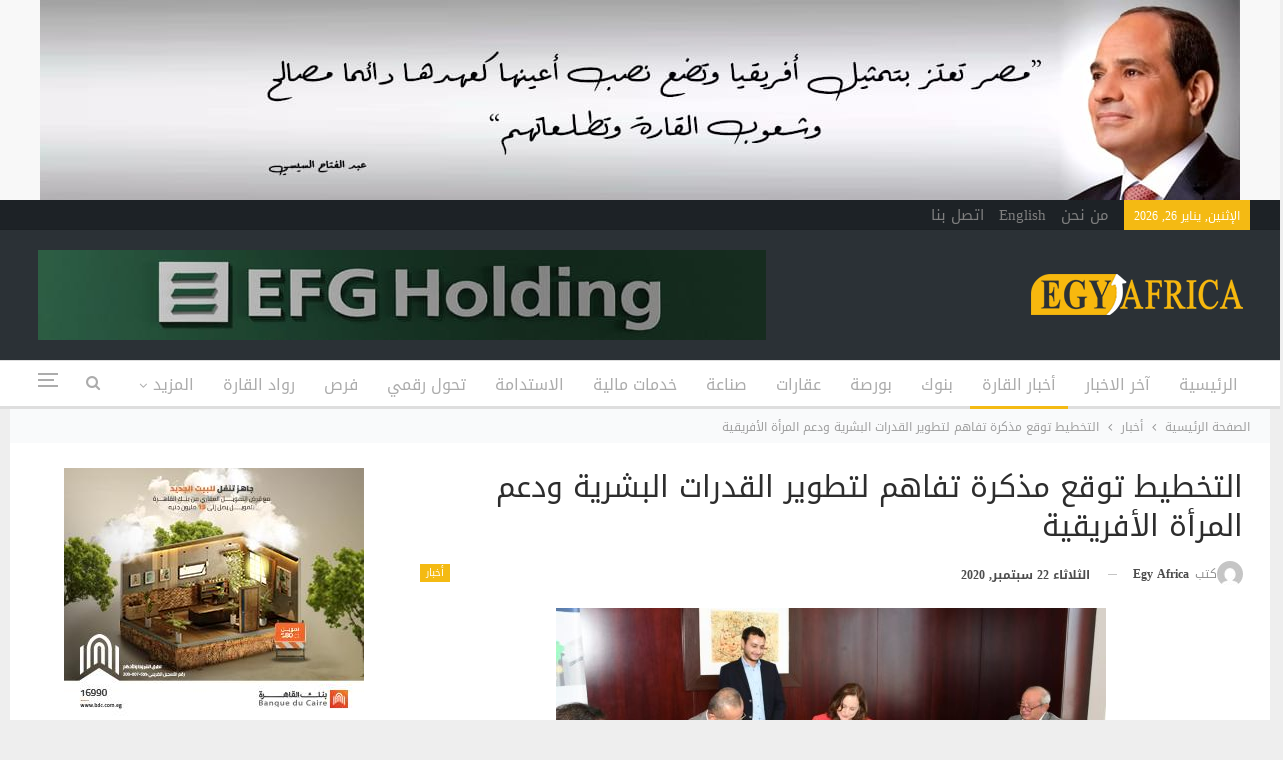

--- FILE ---
content_type: text/html; charset=UTF-8
request_url: https://egy-africa.com/%D8%A7%D9%84%D8%AA%D8%AE%D8%B7%D9%8A%D8%B7-%D8%AA%D9%88%D9%82%D8%B9-%D9%85%D8%B0%D9%83%D8%B1%D8%A9-%D8%AA%D9%81%D8%A7%D9%87%D9%85-%D9%84%D8%AA%D8%B7%D9%88%D9%8A%D8%B1-%D8%A7%D9%84%D9%82%D8%AF%D8%B1/
body_size: 116914
content:
	<!DOCTYPE html>
		<!--[if IE 8]>
	<html class="ie ie8" dir="rtl" lang="ar"> <![endif]-->
	<!--[if IE 9]>
	<html class="ie ie9" dir="rtl" lang="ar"> <![endif]-->
	<!--[if gt IE 9]><!-->
<html dir="rtl" lang="ar"> <!--<![endif]-->
	<head>
				<meta charset="UTF-8">
		<meta http-equiv="X-UA-Compatible" content="IE=edge">
		<meta name="viewport" content="width=device-width, initial-scale=1.0">
		<link rel="pingback" href="https://egy-africa.com/xmlrpc.php"/>

		<meta name='robots' content='index, follow, max-image-preview:large, max-snippet:-1, max-video-preview:-1' />

	<!-- This site is optimized with the Yoast SEO plugin v23.7 - https://yoast.com/wordpress/plugins/seo/ -->
	<title>التخطيط توقع مذكرة تفاهم لتطوير القدرات البشرية ودعم المرأة الأفريقية - Egy Africa</title><link rel="preload" as="style" href="https://fonts.googleapis.com/css?family=Roboto%3A400%7COswald&#038;display=swap" /><link rel="stylesheet" href="https://fonts.googleapis.com/css?family=Roboto%3A400%7COswald&#038;display=swap" media="print" onload="this.media='all'" /><noscript><link rel="stylesheet" href="https://fonts.googleapis.com/css?family=Roboto%3A400%7COswald&#038;display=swap" /></noscript>
	<link rel="canonical" href="https://egy-africa.com/التخطيط-توقع-مذكرة-تفاهم-لتطوير-القدر/" />
	<meta property="og:locale" content="ar_AR" />
	<meta property="og:type" content="article" />
	<meta property="og:title" content="التخطيط توقع مذكرة تفاهم لتطوير القدرات البشرية ودعم المرأة الأفريقية - Egy Africa" />
	<meta property="og:description" content="وقع المعهد القومى للحوكمة والتنمية المستدامة الذراع التدريبي لوزارة التخطيط والتنمية الاقتصادية مذكرة تفاهم مع شركة جميناي انتبرايز أفريقيا في مجال دعم بناء وتطوير القدرات البشرية وريادة الأعمال. قام بتوقيع مذكرة التفاهم ‏الدكتورة شريفة شريف ‏المدير التنفيذي للمعهد القومي للحوكمة والتنمية المستدامة،  وعدلي وجيه عدلي توما الرئيس التنفيذي والعضو المنتدب لشركة جميناي انتبرايز أفريقيا، بحضور [&hellip;]" />
	<meta property="og:url" content="https://egy-africa.com/التخطيط-توقع-مذكرة-تفاهم-لتطوير-القدر/" />
	<meta property="og:site_name" content="Egy Africa" />
	<meta property="article:published_time" content="2020-09-22T20:35:22+00:00" />
	<meta property="og:image" content="https://egy-africa.com/wp-content/uploads/2020/09/مراسم-توقيع-مذكرة-التفاهم.jpg" />
	<meta property="og:image:width" content="550" />
	<meta property="og:image:height" content="289" />
	<meta property="og:image:type" content="image/jpeg" />
	<meta name="author" content="Egy Africa" />
	<meta name="twitter:card" content="summary_large_image" />
	<meta name="twitter:label1" content="كُتب بواسطة" />
	<meta name="twitter:data1" content="Egy Africa" />
	<script type="application/ld+json" class="yoast-schema-graph">{"@context":"https://schema.org","@graph":[{"@type":"WebPage","@id":"https://egy-africa.com/%d8%a7%d9%84%d8%aa%d8%ae%d8%b7%d9%8a%d8%b7-%d8%aa%d9%88%d9%82%d8%b9-%d9%85%d8%b0%d9%83%d8%b1%d8%a9-%d8%aa%d9%81%d8%a7%d9%87%d9%85-%d9%84%d8%aa%d8%b7%d9%88%d9%8a%d8%b1-%d8%a7%d9%84%d9%82%d8%af%d8%b1/","url":"https://egy-africa.com/%d8%a7%d9%84%d8%aa%d8%ae%d8%b7%d9%8a%d8%b7-%d8%aa%d9%88%d9%82%d8%b9-%d9%85%d8%b0%d9%83%d8%b1%d8%a9-%d8%aa%d9%81%d8%a7%d9%87%d9%85-%d9%84%d8%aa%d8%b7%d9%88%d9%8a%d8%b1-%d8%a7%d9%84%d9%82%d8%af%d8%b1/","name":"التخطيط توقع مذكرة تفاهم لتطوير القدرات البشرية ودعم المرأة الأفريقية - Egy Africa","isPartOf":{"@id":"https://egy-africa.com/#website"},"primaryImageOfPage":{"@id":"https://egy-africa.com/%d8%a7%d9%84%d8%aa%d8%ae%d8%b7%d9%8a%d8%b7-%d8%aa%d9%88%d9%82%d8%b9-%d9%85%d8%b0%d9%83%d8%b1%d8%a9-%d8%aa%d9%81%d8%a7%d9%87%d9%85-%d9%84%d8%aa%d8%b7%d9%88%d9%8a%d8%b1-%d8%a7%d9%84%d9%82%d8%af%d8%b1/#primaryimage"},"image":{"@id":"https://egy-africa.com/%d8%a7%d9%84%d8%aa%d8%ae%d8%b7%d9%8a%d8%b7-%d8%aa%d9%88%d9%82%d8%b9-%d9%85%d8%b0%d9%83%d8%b1%d8%a9-%d8%aa%d9%81%d8%a7%d9%87%d9%85-%d9%84%d8%aa%d8%b7%d9%88%d9%8a%d8%b1-%d8%a7%d9%84%d9%82%d8%af%d8%b1/#primaryimage"},"thumbnailUrl":"https://egy-africa.com/wp-content/uploads/2020/09/مراسم-توقيع-مذكرة-التفاهم.jpg","datePublished":"2020-09-22T20:35:22+00:00","dateModified":"2020-09-22T20:35:22+00:00","author":{"@id":"https://egy-africa.com/#/schema/person/94dd1c02d9b1491ec4e3c8a97ca38225"},"breadcrumb":{"@id":"https://egy-africa.com/%d8%a7%d9%84%d8%aa%d8%ae%d8%b7%d9%8a%d8%b7-%d8%aa%d9%88%d9%82%d8%b9-%d9%85%d8%b0%d9%83%d8%b1%d8%a9-%d8%aa%d9%81%d8%a7%d9%87%d9%85-%d9%84%d8%aa%d8%b7%d9%88%d9%8a%d8%b1-%d8%a7%d9%84%d9%82%d8%af%d8%b1/#breadcrumb"},"inLanguage":"ar","potentialAction":[{"@type":"ReadAction","target":["https://egy-africa.com/%d8%a7%d9%84%d8%aa%d8%ae%d8%b7%d9%8a%d8%b7-%d8%aa%d9%88%d9%82%d8%b9-%d9%85%d8%b0%d9%83%d8%b1%d8%a9-%d8%aa%d9%81%d8%a7%d9%87%d9%85-%d9%84%d8%aa%d8%b7%d9%88%d9%8a%d8%b1-%d8%a7%d9%84%d9%82%d8%af%d8%b1/"]}]},{"@type":"ImageObject","inLanguage":"ar","@id":"https://egy-africa.com/%d8%a7%d9%84%d8%aa%d8%ae%d8%b7%d9%8a%d8%b7-%d8%aa%d9%88%d9%82%d8%b9-%d9%85%d8%b0%d9%83%d8%b1%d8%a9-%d8%aa%d9%81%d8%a7%d9%87%d9%85-%d9%84%d8%aa%d8%b7%d9%88%d9%8a%d8%b1-%d8%a7%d9%84%d9%82%d8%af%d8%b1/#primaryimage","url":"https://egy-africa.com/wp-content/uploads/2020/09/مراسم-توقيع-مذكرة-التفاهم.jpg","contentUrl":"https://egy-africa.com/wp-content/uploads/2020/09/مراسم-توقيع-مذكرة-التفاهم.jpg","width":550,"height":289,"caption":"مراسم توقيع مذكرة التفاهم"},{"@type":"BreadcrumbList","@id":"https://egy-africa.com/%d8%a7%d9%84%d8%aa%d8%ae%d8%b7%d9%8a%d8%b7-%d8%aa%d9%88%d9%82%d8%b9-%d9%85%d8%b0%d9%83%d8%b1%d8%a9-%d8%aa%d9%81%d8%a7%d9%87%d9%85-%d9%84%d8%aa%d8%b7%d9%88%d9%8a%d8%b1-%d8%a7%d9%84%d9%82%d8%af%d8%b1/#breadcrumb","itemListElement":[{"@type":"ListItem","position":1,"name":"الرئيسية","item":"https://egy-africa.com/"},{"@type":"ListItem","position":2,"name":"التخطيط توقع مذكرة تفاهم لتطوير القدرات البشرية ودعم المرأة الأفريقية"}]},{"@type":"WebSite","@id":"https://egy-africa.com/#website","url":"https://egy-africa.com/","name":"Egy Africa","description":"","potentialAction":[{"@type":"SearchAction","target":{"@type":"EntryPoint","urlTemplate":"https://egy-africa.com/?s={search_term_string}"},"query-input":{"@type":"PropertyValueSpecification","valueRequired":true,"valueName":"search_term_string"}}],"inLanguage":"ar"},{"@type":"Person","@id":"https://egy-africa.com/#/schema/person/94dd1c02d9b1491ec4e3c8a97ca38225","name":"Egy Africa","image":{"@type":"ImageObject","inLanguage":"ar","@id":"https://egy-africa.com/#/schema/person/image/","url":"https://secure.gravatar.com/avatar/991a2d893bd07f22510892d3479ee0fe?s=96&d=mm&r=g","contentUrl":"https://secure.gravatar.com/avatar/991a2d893bd07f22510892d3479ee0fe?s=96&d=mm&r=g","caption":"Egy Africa"},"sameAs":["mohamed nour"],"url":"https://egy-africa.com/author/egy-team/"}]}</script>
	<!-- / Yoast SEO plugin. -->


<link rel='dns-prefetch' href='//stats.wp.com' />
<link rel='dns-prefetch' href='//fonts.googleapis.com' />
<link href='https://fonts.gstatic.com' crossorigin rel='preconnect' />
<link rel="alternate" type="application/rss+xml" title=" Egy Africa &laquo; الخلاصة" href="https://egy-africa.com/feed/" />
<link rel="alternate" type="application/rss+xml" title=" Egy Africa &laquo; خلاصة التعليقات" href="https://egy-africa.com/comments/feed/" />
<link rel="alternate" type="application/rss+xml" title=" Egy Africa &laquo; التخطيط توقع مذكرة تفاهم لتطوير القدرات البشرية ودعم المرأة الأفريقية خلاصة التعليقات" href="https://egy-africa.com/%d8%a7%d9%84%d8%aa%d8%ae%d8%b7%d9%8a%d8%b7-%d8%aa%d9%88%d9%82%d8%b9-%d9%85%d8%b0%d9%83%d8%b1%d8%a9-%d8%aa%d9%81%d8%a7%d9%87%d9%85-%d9%84%d8%aa%d8%b7%d9%88%d9%8a%d8%b1-%d8%a7%d9%84%d9%82%d8%af%d8%b1/feed/" />
<style id='wp-emoji-styles-inline-css' type='text/css'>

	img.wp-smiley, img.emoji {
		display: inline !important;
		border: none !important;
		box-shadow: none !important;
		height: 1em !important;
		width: 1em !important;
		margin: 0 0.07em !important;
		vertical-align: -0.1em !important;
		background: none !important;
		padding: 0 !important;
	}
</style>
<link rel='stylesheet' id='wp-block-library-rtl-css' href='https://egy-africa.com/wp-includes/css/dist/block-library/style-rtl.min.css?ver=6.6.4' type='text/css' media='all' />
<link rel='stylesheet' id='mediaelement-css' href='https://egy-africa.com/wp-includes/js/mediaelement/mediaelementplayer-legacy.min.css?ver=4.2.17' type='text/css' media='all' />
<link rel='stylesheet' id='wp-mediaelement-css' href='https://egy-africa.com/wp-includes/js/mediaelement/wp-mediaelement.min.css?ver=6.6.4' type='text/css' media='all' />
<style id='jetpack-sharing-buttons-style-inline-css' type='text/css'>
.jetpack-sharing-buttons__services-list{display:flex;flex-direction:row;flex-wrap:wrap;gap:0;list-style-type:none;margin:5px;padding:0}.jetpack-sharing-buttons__services-list.has-small-icon-size{font-size:12px}.jetpack-sharing-buttons__services-list.has-normal-icon-size{font-size:16px}.jetpack-sharing-buttons__services-list.has-large-icon-size{font-size:24px}.jetpack-sharing-buttons__services-list.has-huge-icon-size{font-size:36px}@media print{.jetpack-sharing-buttons__services-list{display:none!important}}.editor-styles-wrapper .wp-block-jetpack-sharing-buttons{gap:0;padding-inline-start:0}ul.jetpack-sharing-buttons__services-list.has-background{padding:1.25em 2.375em}
</style>
<style id='classic-theme-styles-inline-css' type='text/css'>
/*! This file is auto-generated */
.wp-block-button__link{color:#fff;background-color:#32373c;border-radius:9999px;box-shadow:none;text-decoration:none;padding:calc(.667em + 2px) calc(1.333em + 2px);font-size:1.125em}.wp-block-file__button{background:#32373c;color:#fff;text-decoration:none}
</style>
<style id='global-styles-inline-css' type='text/css'>
:root{--wp--preset--aspect-ratio--square: 1;--wp--preset--aspect-ratio--4-3: 4/3;--wp--preset--aspect-ratio--3-4: 3/4;--wp--preset--aspect-ratio--3-2: 3/2;--wp--preset--aspect-ratio--2-3: 2/3;--wp--preset--aspect-ratio--16-9: 16/9;--wp--preset--aspect-ratio--9-16: 9/16;--wp--preset--color--black: #000000;--wp--preset--color--cyan-bluish-gray: #abb8c3;--wp--preset--color--white: #ffffff;--wp--preset--color--pale-pink: #f78da7;--wp--preset--color--vivid-red: #cf2e2e;--wp--preset--color--luminous-vivid-orange: #ff6900;--wp--preset--color--luminous-vivid-amber: #fcb900;--wp--preset--color--light-green-cyan: #7bdcb5;--wp--preset--color--vivid-green-cyan: #00d084;--wp--preset--color--pale-cyan-blue: #8ed1fc;--wp--preset--color--vivid-cyan-blue: #0693e3;--wp--preset--color--vivid-purple: #9b51e0;--wp--preset--gradient--vivid-cyan-blue-to-vivid-purple: linear-gradient(135deg,rgba(6,147,227,1) 0%,rgb(155,81,224) 100%);--wp--preset--gradient--light-green-cyan-to-vivid-green-cyan: linear-gradient(135deg,rgb(122,220,180) 0%,rgb(0,208,130) 100%);--wp--preset--gradient--luminous-vivid-amber-to-luminous-vivid-orange: linear-gradient(135deg,rgba(252,185,0,1) 0%,rgba(255,105,0,1) 100%);--wp--preset--gradient--luminous-vivid-orange-to-vivid-red: linear-gradient(135deg,rgba(255,105,0,1) 0%,rgb(207,46,46) 100%);--wp--preset--gradient--very-light-gray-to-cyan-bluish-gray: linear-gradient(135deg,rgb(238,238,238) 0%,rgb(169,184,195) 100%);--wp--preset--gradient--cool-to-warm-spectrum: linear-gradient(135deg,rgb(74,234,220) 0%,rgb(151,120,209) 20%,rgb(207,42,186) 40%,rgb(238,44,130) 60%,rgb(251,105,98) 80%,rgb(254,248,76) 100%);--wp--preset--gradient--blush-light-purple: linear-gradient(135deg,rgb(255,206,236) 0%,rgb(152,150,240) 100%);--wp--preset--gradient--blush-bordeaux: linear-gradient(135deg,rgb(254,205,165) 0%,rgb(254,45,45) 50%,rgb(107,0,62) 100%);--wp--preset--gradient--luminous-dusk: linear-gradient(135deg,rgb(255,203,112) 0%,rgb(199,81,192) 50%,rgb(65,88,208) 100%);--wp--preset--gradient--pale-ocean: linear-gradient(135deg,rgb(255,245,203) 0%,rgb(182,227,212) 50%,rgb(51,167,181) 100%);--wp--preset--gradient--electric-grass: linear-gradient(135deg,rgb(202,248,128) 0%,rgb(113,206,126) 100%);--wp--preset--gradient--midnight: linear-gradient(135deg,rgb(2,3,129) 0%,rgb(40,116,252) 100%);--wp--preset--font-size--small: 13px;--wp--preset--font-size--medium: 20px;--wp--preset--font-size--large: 36px;--wp--preset--font-size--x-large: 42px;--wp--preset--spacing--20: 0.44rem;--wp--preset--spacing--30: 0.67rem;--wp--preset--spacing--40: 1rem;--wp--preset--spacing--50: 1.5rem;--wp--preset--spacing--60: 2.25rem;--wp--preset--spacing--70: 3.38rem;--wp--preset--spacing--80: 5.06rem;--wp--preset--shadow--natural: 6px 6px 9px rgba(0, 0, 0, 0.2);--wp--preset--shadow--deep: 12px 12px 50px rgba(0, 0, 0, 0.4);--wp--preset--shadow--sharp: 6px 6px 0px rgba(0, 0, 0, 0.2);--wp--preset--shadow--outlined: 6px 6px 0px -3px rgba(255, 255, 255, 1), 6px 6px rgba(0, 0, 0, 1);--wp--preset--shadow--crisp: 6px 6px 0px rgba(0, 0, 0, 1);}:where(.is-layout-flex){gap: 0.5em;}:where(.is-layout-grid){gap: 0.5em;}body .is-layout-flex{display: flex;}.is-layout-flex{flex-wrap: wrap;align-items: center;}.is-layout-flex > :is(*, div){margin: 0;}body .is-layout-grid{display: grid;}.is-layout-grid > :is(*, div){margin: 0;}:where(.wp-block-columns.is-layout-flex){gap: 2em;}:where(.wp-block-columns.is-layout-grid){gap: 2em;}:where(.wp-block-post-template.is-layout-flex){gap: 1.25em;}:where(.wp-block-post-template.is-layout-grid){gap: 1.25em;}.has-black-color{color: var(--wp--preset--color--black) !important;}.has-cyan-bluish-gray-color{color: var(--wp--preset--color--cyan-bluish-gray) !important;}.has-white-color{color: var(--wp--preset--color--white) !important;}.has-pale-pink-color{color: var(--wp--preset--color--pale-pink) !important;}.has-vivid-red-color{color: var(--wp--preset--color--vivid-red) !important;}.has-luminous-vivid-orange-color{color: var(--wp--preset--color--luminous-vivid-orange) !important;}.has-luminous-vivid-amber-color{color: var(--wp--preset--color--luminous-vivid-amber) !important;}.has-light-green-cyan-color{color: var(--wp--preset--color--light-green-cyan) !important;}.has-vivid-green-cyan-color{color: var(--wp--preset--color--vivid-green-cyan) !important;}.has-pale-cyan-blue-color{color: var(--wp--preset--color--pale-cyan-blue) !important;}.has-vivid-cyan-blue-color{color: var(--wp--preset--color--vivid-cyan-blue) !important;}.has-vivid-purple-color{color: var(--wp--preset--color--vivid-purple) !important;}.has-black-background-color{background-color: var(--wp--preset--color--black) !important;}.has-cyan-bluish-gray-background-color{background-color: var(--wp--preset--color--cyan-bluish-gray) !important;}.has-white-background-color{background-color: var(--wp--preset--color--white) !important;}.has-pale-pink-background-color{background-color: var(--wp--preset--color--pale-pink) !important;}.has-vivid-red-background-color{background-color: var(--wp--preset--color--vivid-red) !important;}.has-luminous-vivid-orange-background-color{background-color: var(--wp--preset--color--luminous-vivid-orange) !important;}.has-luminous-vivid-amber-background-color{background-color: var(--wp--preset--color--luminous-vivid-amber) !important;}.has-light-green-cyan-background-color{background-color: var(--wp--preset--color--light-green-cyan) !important;}.has-vivid-green-cyan-background-color{background-color: var(--wp--preset--color--vivid-green-cyan) !important;}.has-pale-cyan-blue-background-color{background-color: var(--wp--preset--color--pale-cyan-blue) !important;}.has-vivid-cyan-blue-background-color{background-color: var(--wp--preset--color--vivid-cyan-blue) !important;}.has-vivid-purple-background-color{background-color: var(--wp--preset--color--vivid-purple) !important;}.has-black-border-color{border-color: var(--wp--preset--color--black) !important;}.has-cyan-bluish-gray-border-color{border-color: var(--wp--preset--color--cyan-bluish-gray) !important;}.has-white-border-color{border-color: var(--wp--preset--color--white) !important;}.has-pale-pink-border-color{border-color: var(--wp--preset--color--pale-pink) !important;}.has-vivid-red-border-color{border-color: var(--wp--preset--color--vivid-red) !important;}.has-luminous-vivid-orange-border-color{border-color: var(--wp--preset--color--luminous-vivid-orange) !important;}.has-luminous-vivid-amber-border-color{border-color: var(--wp--preset--color--luminous-vivid-amber) !important;}.has-light-green-cyan-border-color{border-color: var(--wp--preset--color--light-green-cyan) !important;}.has-vivid-green-cyan-border-color{border-color: var(--wp--preset--color--vivid-green-cyan) !important;}.has-pale-cyan-blue-border-color{border-color: var(--wp--preset--color--pale-cyan-blue) !important;}.has-vivid-cyan-blue-border-color{border-color: var(--wp--preset--color--vivid-cyan-blue) !important;}.has-vivid-purple-border-color{border-color: var(--wp--preset--color--vivid-purple) !important;}.has-vivid-cyan-blue-to-vivid-purple-gradient-background{background: var(--wp--preset--gradient--vivid-cyan-blue-to-vivid-purple) !important;}.has-light-green-cyan-to-vivid-green-cyan-gradient-background{background: var(--wp--preset--gradient--light-green-cyan-to-vivid-green-cyan) !important;}.has-luminous-vivid-amber-to-luminous-vivid-orange-gradient-background{background: var(--wp--preset--gradient--luminous-vivid-amber-to-luminous-vivid-orange) !important;}.has-luminous-vivid-orange-to-vivid-red-gradient-background{background: var(--wp--preset--gradient--luminous-vivid-orange-to-vivid-red) !important;}.has-very-light-gray-to-cyan-bluish-gray-gradient-background{background: var(--wp--preset--gradient--very-light-gray-to-cyan-bluish-gray) !important;}.has-cool-to-warm-spectrum-gradient-background{background: var(--wp--preset--gradient--cool-to-warm-spectrum) !important;}.has-blush-light-purple-gradient-background{background: var(--wp--preset--gradient--blush-light-purple) !important;}.has-blush-bordeaux-gradient-background{background: var(--wp--preset--gradient--blush-bordeaux) !important;}.has-luminous-dusk-gradient-background{background: var(--wp--preset--gradient--luminous-dusk) !important;}.has-pale-ocean-gradient-background{background: var(--wp--preset--gradient--pale-ocean) !important;}.has-electric-grass-gradient-background{background: var(--wp--preset--gradient--electric-grass) !important;}.has-midnight-gradient-background{background: var(--wp--preset--gradient--midnight) !important;}.has-small-font-size{font-size: var(--wp--preset--font-size--small) !important;}.has-medium-font-size{font-size: var(--wp--preset--font-size--medium) !important;}.has-large-font-size{font-size: var(--wp--preset--font-size--large) !important;}.has-x-large-font-size{font-size: var(--wp--preset--font-size--x-large) !important;}
:where(.wp-block-post-template.is-layout-flex){gap: 1.25em;}:where(.wp-block-post-template.is-layout-grid){gap: 1.25em;}
:where(.wp-block-columns.is-layout-flex){gap: 2em;}:where(.wp-block-columns.is-layout-grid){gap: 2em;}
:root :where(.wp-block-pullquote){font-size: 1.5em;line-height: 1.6;}
</style>
<link rel='stylesheet' id='ms-main-css' href='https://egy-africa.com/wp-content/plugins/masterslider/public/assets/css/masterslider.main.css?ver=3.5.5' type='text/css' media='all' />
<link rel='stylesheet' id='ms-custom-css' href='https://egy-africa.com/wp-content/uploads/masterslider/custom.css?ver=6.5' type='text/css' media='all' />

<link rel='stylesheet' id='better-framework-font-1-css' href='//fonts.googleapis.com/earlyaccess/droidarabickufi.css' type='text/css' media='all' />
<style id='rocket-lazyload-inline-css' type='text/css'>
.rll-youtube-player{position:relative;padding-bottom:56.23%;height:0;overflow:hidden;max-width:100%;}.rll-youtube-player:focus-within{outline: 2px solid currentColor;outline-offset: 5px;}.rll-youtube-player iframe{position:absolute;top:0;left:0;width:100%;height:100%;z-index:100;background:0 0}.rll-youtube-player img{bottom:0;display:block;left:0;margin:auto;max-width:100%;width:100%;position:absolute;right:0;top:0;border:none;height:auto;-webkit-transition:.4s all;-moz-transition:.4s all;transition:.4s all}.rll-youtube-player img:hover{-webkit-filter:brightness(75%)}.rll-youtube-player .play{height:100%;width:100%;left:0;top:0;position:absolute;background:url(https://egy-africa.com/wp-content/plugins/wp-rocket/assets/img/youtube.png) no-repeat center;background-color: transparent !important;cursor:pointer;border:none;}
</style>
<script type="text/javascript" src="https://egy-africa.com/wp-includes/js/jquery/jquery.min.js?ver=3.7.1" id="jquery-core-js"></script>
<script type="text/javascript" src="https://egy-africa.com/wp-includes/js/jquery/jquery-migrate.min.js?ver=3.4.1" id="jquery-migrate-js"></script>
<!--[if lt IE 9]>
<script type="text/javascript" src="https://egy-africa.com/wp-content/themes/publisher/includes/libs/better-framework/assets/js/html5shiv.min.js?ver=3.15.0" id="bf-html5shiv-js"></script>
<![endif]-->
<!--[if lt IE 9]>
<script type="text/javascript" src="https://egy-africa.com/wp-content/themes/publisher/includes/libs/better-framework/assets/js/respond.min.js?ver=3.15.0" id="bf-respond-js"></script>
<![endif]-->
<link rel="https://api.w.org/" href="https://egy-africa.com/wp-json/" /><link rel="alternate" title="JSON" type="application/json" href="https://egy-africa.com/wp-json/wp/v2/posts/318923" /><link rel="EditURI" type="application/rsd+xml" title="RSD" href="https://egy-africa.com/xmlrpc.php?rsd" />
<meta name="generator" content="WordPress 6.6.4" />
<link rel='shortlink' href='https://egy-africa.com/?p=318923' />
<link rel="alternate" title="oEmbed (JSON)" type="application/json+oembed" href="https://egy-africa.com/wp-json/oembed/1.0/embed?url=https%3A%2F%2Fegy-africa.com%2F%25d8%25a7%25d9%2584%25d8%25aa%25d8%25ae%25d8%25b7%25d9%258a%25d8%25b7-%25d8%25aa%25d9%2588%25d9%2582%25d8%25b9-%25d9%2585%25d8%25b0%25d9%2583%25d8%25b1%25d8%25a9-%25d8%25aa%25d9%2581%25d8%25a7%25d9%2587%25d9%2585-%25d9%2584%25d8%25aa%25d8%25b7%25d9%2588%25d9%258a%25d8%25b1-%25d8%25a7%25d9%2584%25d9%2582%25d8%25af%25d8%25b1%2F" />
<link rel="alternate" title="oEmbed (XML)" type="text/xml+oembed" href="https://egy-africa.com/wp-json/oembed/1.0/embed?url=https%3A%2F%2Fegy-africa.com%2F%25d8%25a7%25d9%2584%25d8%25aa%25d8%25ae%25d8%25b7%25d9%258a%25d8%25b7-%25d8%25aa%25d9%2588%25d9%2582%25d8%25b9-%25d9%2585%25d8%25b0%25d9%2583%25d8%25b1%25d8%25a9-%25d8%25aa%25d9%2581%25d8%25a7%25d9%2587%25d9%2585-%25d9%2584%25d8%25aa%25d8%25b7%25d9%2588%25d9%258a%25d8%25b1-%25d8%25a7%25d9%2584%25d9%2582%25d8%25af%25d8%25b1%2F&#038;format=xml" />
<script>var ms_grabbing_curosr='https://egy-africa.com/wp-content/plugins/masterslider/public/assets/css/common/grabbing.cur',ms_grab_curosr='https://egy-africa.com/wp-content/plugins/masterslider/public/assets/css/common/grab.cur';</script>
<meta name="generator" content="MasterSlider 3.5.5 - Responsive Touch Image Slider" />
	<style>img#wpstats{display:none}</style>
		<meta name="google-site-verification" content="f3Is9833KxB2QzBY_1ECJHNh_eK0B_ftmynEPujMvxw" />
<!-- Global site tag (gtag.js) - Google Analytics -->
<script async src="https://www.googletagmanager.com/gtag/js?id=UA-186409807-1"></script>
<script>
  window.dataLayer = window.dataLayer || [];
  function gtag(){dataLayer.push(arguments);}
  gtag('js', new Date());

  gtag('config', 'UA-186409807-1');
</script>
<meta name="generator" content="Powered by WPBakery Page Builder - drag and drop page builder for WordPress."/>
<script type="application/ld+json">{
    "@context": "http://schema.org/",
    "@type": "Organization",
    "@id": "#organization",
    "logo": {
        "@type": "ImageObject",
        "url": "https://egy-africa.com/wp-content/uploads/2021/03/egy-africa.png"
    },
    "url": "https://egy-africa.com/",
    "name": " Egy Africa",
    "description": ""
}</script>
<script type="application/ld+json">{
    "@context": "http://schema.org/",
    "@type": "WebSite",
    "name": " Egy Africa",
    "alternateName": "",
    "url": "https://egy-africa.com/"
}</script>
<script type="application/ld+json">{
    "@context": "http://schema.org/",
    "@type": "BlogPosting",
    "headline": "\u0627\u0644\u062a\u062e\u0637\u064a\u0637 \u062a\u0648\u0642\u0639 \u0645\u0630\u0643\u0631\u0629 \u062a\u0641\u0627\u0647\u0645 \u0644\u062a\u0637\u0648\u064a\u0631 \u0627\u0644\u0642\u062f\u0631\u0627\u062a \u0627\u0644\u0628\u0634\u0631\u064a\u0629 \u0648\u062f\u0639\u0645 \u0627\u0644\u0645\u0631\u0623\u0629 \u0627\u0644\u0623\u0641\u0631\u064a\u0642\u064a\u0629",
    "description": "\u0648\u0642\u0639 \u0627\u0644\u0645\u0639\u0647\u062f \u0627\u0644\u0642\u0648\u0645\u0649 \u0644\u0644\u062d\u0648\u0643\u0645\u0629 \u0648\u0627\u0644\u062a\u0646\u0645\u064a\u0629 \u0627\u0644\u0645\u0633\u062a\u062f\u0627\u0645\u0629 \u0627\u0644\u0630\u0631\u0627\u0639 \u0627\u0644\u062a\u062f\u0631\u064a\u0628\u064a \u0644\u0648\u0632\u0627\u0631\u0629 \u0627\u0644\u062a\u062e\u0637\u064a\u0637 \u0648\u0627\u0644\u062a\u0646\u0645\u064a\u0629 \u0627\u0644\u0627\u0642\u062a\u0635\u0627\u062f\u064a\u0629 \u0645\u0630\u0643\u0631\u0629 \u062a\u0641\u0627\u0647\u0645 \u0645\u0639 \u0634\u0631\u0643\u0629 \u062c\u0645\u064a\u0646\u0627\u064a \u0627\u0646\u062a\u0628\u0631\u0627\u064a\u0632 \u0623\u0641\u0631\u064a\u0642\u064a\u0627 \u0641\u064a \u0645\u062c\u0627\u0644 \u062f\u0639\u0645 \u0628\u0646\u0627\u0621 \u0648\u062a\u0637\u0648\u064a\u0631 \u0627\u0644\u0642\u062f\u0631\u0627\u062a \u0627\u0644\u0628\u0634\u0631\u064a\u0629 \u0648\u0631\u064a\u0627\u062f\u0629 \u0627\u0644\u0623\u0639\u0645\u0627\u0644.\u0642\u0627\u0645 \u0628\u062a\u0648\u0642\u064a\u0639 \u0645\u0630\u0643\u0631\u0629 \u0627\u0644\u062a\u0641\u0627\u0647\u0645 \u200f\u0627\u0644\u062f\u0643\u062a\u0648\u0631\u0629 \u0634\u0631\u064a\u0641\u0629 \u0634\u0631\u064a\u0641 \u200f\u0627\u0644\u0645\u062f\u064a\u0631 \u0627",
    "datePublished": "2020-09-22",
    "dateModified": "2020-09-22",
    "author": {
        "@type": "Person",
        "@id": "#person-EgyAfrica",
        "name": "Egy Africa"
    },
    "image": "https://egy-africa.com/wp-content/uploads/2020/09/\u0645\u0631\u0627\u0633\u0645-\u062a\u0648\u0642\u064a\u0639-\u0645\u0630\u0643\u0631\u0629-\u0627\u0644\u062a\u0641\u0627\u0647\u0645.jpg",
    "interactionStatistic": [
        {
            "@type": "InteractionCounter",
            "interactionType": "http://schema.org/CommentAction",
            "userInteractionCount": "0"
        }
    ],
    "publisher": {
        "@id": "#organization"
    },
    "mainEntityOfPage": "https://egy-africa.com/%d8%a7%d9%84%d8%aa%d8%ae%d8%b7%d9%8a%d8%b7-%d8%aa%d9%88%d9%82%d8%b9-%d9%85%d8%b0%d9%83%d8%b1%d8%a9-%d8%aa%d9%81%d8%a7%d9%87%d9%85-%d9%84%d8%aa%d8%b7%d9%88%d9%8a%d8%b1-%d8%a7%d9%84%d9%82%d8%af%d8%b1/"
}</script>
<link rel='stylesheet' id='better-playlist' href='https://egy-africa.com/wp-content/plugins/better-playlist/css/better-playlist-rtl.min.css' type='text/css' media='all' />
<link rel='stylesheet' id='bs-icons' href='https://egy-africa.com/wp-content/themes/publisher/includes/libs/better-framework/assets/css/bs-icons.css' type='text/css' media='all' />
<link rel='stylesheet' id='better-social-counter' href='https://egy-africa.com/wp-content/plugins/better-social-counter/css/style.min.css' type='text/css' media='all' />
<link rel='stylesheet' id='better-social-counter-rtl' href='https://egy-africa.com/wp-content/plugins/better-social-counter/css/rtl.min.css' type='text/css' media='all' />
<link rel='stylesheet' id='bf-slick' href='https://egy-africa.com/wp-content/themes/publisher/includes/libs/better-framework/assets/css/slick.min.css' type='text/css' media='all' />
<link rel='stylesheet' id='fontawesome' href='https://egy-africa.com/wp-content/themes/publisher/includes/libs/better-framework/assets/css/font-awesome.min.css' type='text/css' media='all' />

<link rel='stylesheet' id='better-reviews' href='https://egy-africa.com/wp-content/plugins/better-reviews/css/better-reviews.min.css' type='text/css' media='all' />
<link rel='stylesheet' id='better-reviews-rtl' href='https://egy-africa.com/wp-content/plugins/better-reviews/css/better-reviews-rtl.min.css' type='text/css' media='all' />
<link rel='stylesheet' id='smart-lists-pack-pro' href='https://egy-africa.com/wp-content/plugins/smart-lists-pack-pro/css/smart-lists-pack.min.css' type='text/css' media='all' />
<link rel='stylesheet' id='smart-lists-pack-rtl' href='https://egy-africa.com/wp-content/plugins/smart-lists-pack-pro/css/smart-lists-pack-rtl.min.css' type='text/css' media='all' />
<link rel='stylesheet' id='wp-embedder-pack-pro' href='https://egy-africa.com/wp-content/plugins/wp-embedder-pack/assets/css/wpep.min.css' type='text/css' media='all' />
<link rel='stylesheet' id='pretty-photo' href='https://egy-africa.com/wp-content/themes/publisher/includes/libs/better-framework/assets/css/pretty-photo.min.css' type='text/css' media='all' />
<link rel='stylesheet' id='theme-libs' href='https://egy-africa.com/wp-content/themes/publisher/css/theme-libs.min.css' type='text/css' media='all' />
<link rel='stylesheet' id='publisher' href='https://egy-africa.com/wp-content/themes/publisher/style-7.11.0.min.css' type='text/css' media='all' />
<link rel='stylesheet' id='publisher-rtl' href='https://egy-africa.com/wp-content/themes/publisher/rtl.min.css' type='text/css' media='all' />
<link rel='stylesheet' id='vc-rtl-grid' href='https://egy-africa.com/wp-content/themes/publisher//css/vc-rtl-grid.min.css' type='text/css' media='all' />
<link rel='stylesheet' id='publisher-theme-cryptocurrency-news' href='https://egy-africa.com/wp-content/themes/publisher/includes/styles/cryptocurrency-news/style.min.css' type='text/css' media='all' />
<link rel='stylesheet' id='7.11.0-1749020841' href='https://egy-africa.com/wp-content/bs-booster-cache/e61d481806a32b272698c1e55b573eb7.css' type='text/css' media='all' />
<meta name="generator" content="Powered by Slider Revolution 6.5.5 - responsive, Mobile-Friendly Slider Plugin for WordPress with comfortable drag and drop interface." />
<link rel="icon" href="https://egy-africa.com/wp-content/uploads/2020/10/cropped-egy-512-32x32.png" sizes="32x32" />
<link rel="icon" href="https://egy-africa.com/wp-content/uploads/2020/10/cropped-egy-512-192x192.png" sizes="192x192" />
<link rel="apple-touch-icon" href="https://egy-africa.com/wp-content/uploads/2020/10/cropped-egy-512-180x180.png" />
<meta name="msapplication-TileImage" content="https://egy-africa.com/wp-content/uploads/2020/10/cropped-egy-512-270x270.png" />
<script type="text/javascript">function setREVStartSize(e){
			//window.requestAnimationFrame(function() {				 
				window.RSIW = window.RSIW===undefined ? window.innerWidth : window.RSIW;	
				window.RSIH = window.RSIH===undefined ? window.innerHeight : window.RSIH;	
				try {								
					var pw = document.getElementById(e.c).parentNode.offsetWidth,
						newh;
					pw = pw===0 || isNaN(pw) ? window.RSIW : pw;
					e.tabw = e.tabw===undefined ? 0 : parseInt(e.tabw);
					e.thumbw = e.thumbw===undefined ? 0 : parseInt(e.thumbw);
					e.tabh = e.tabh===undefined ? 0 : parseInt(e.tabh);
					e.thumbh = e.thumbh===undefined ? 0 : parseInt(e.thumbh);
					e.tabhide = e.tabhide===undefined ? 0 : parseInt(e.tabhide);
					e.thumbhide = e.thumbhide===undefined ? 0 : parseInt(e.thumbhide);
					e.mh = e.mh===undefined || e.mh=="" || e.mh==="auto" ? 0 : parseInt(e.mh,0);		
					if(e.layout==="fullscreen" || e.l==="fullscreen") 						
						newh = Math.max(e.mh,window.RSIH);					
					else{					
						e.gw = Array.isArray(e.gw) ? e.gw : [e.gw];
						for (var i in e.rl) if (e.gw[i]===undefined || e.gw[i]===0) e.gw[i] = e.gw[i-1];					
						e.gh = e.el===undefined || e.el==="" || (Array.isArray(e.el) && e.el.length==0)? e.gh : e.el;
						e.gh = Array.isArray(e.gh) ? e.gh : [e.gh];
						for (var i in e.rl) if (e.gh[i]===undefined || e.gh[i]===0) e.gh[i] = e.gh[i-1];
											
						var nl = new Array(e.rl.length),
							ix = 0,						
							sl;					
						e.tabw = e.tabhide>=pw ? 0 : e.tabw;
						e.thumbw = e.thumbhide>=pw ? 0 : e.thumbw;
						e.tabh = e.tabhide>=pw ? 0 : e.tabh;
						e.thumbh = e.thumbhide>=pw ? 0 : e.thumbh;					
						for (var i in e.rl) nl[i] = e.rl[i]<window.RSIW ? 0 : e.rl[i];
						sl = nl[0];									
						for (var i in nl) if (sl>nl[i] && nl[i]>0) { sl = nl[i]; ix=i;}															
						var m = pw>(e.gw[ix]+e.tabw+e.thumbw) ? 1 : (pw-(e.tabw+e.thumbw)) / (e.gw[ix]);					
						newh =  (e.gh[ix] * m) + (e.tabh + e.thumbh);
					}
					var el = document.getElementById(e.c);
					if (el!==null && el) el.style.height = newh+"px";					
					el = document.getElementById(e.c+"_wrapper");
					if (el!==null && el) {
						el.style.height = newh+"px";
						el.style.display = "block";
					}
				} catch(e){
					console.log("Failure at Presize of Slider:" + e)
				}					   
			//});
		  };</script>

<!-- BetterFramework Head Inline CSS -->
<style>
.bs-sks .bs-sksitem {
    float: left;
}
    .bs-sks .bs-sksiteml {
    left: 66%;
}
    .bs-sks .bs-sksitemr {
    right: 66%;
}

</style>
<!-- /BetterFramework Head Inline CSS-->
<noscript><style> .wpb_animate_when_almost_visible { opacity: 1; }</style></noscript><noscript><style id="rocket-lazyload-nojs-css">.rll-youtube-player, [data-lazy-src]{display:none !important;}</style></noscript>	</head>

<body data-rsssl=1 class="rtl post-template-default single single-post postid-318923 single-format-standard _masterslider _msp_version_3.5.5 bs-theme bs-publisher bs-publisher-cryptocurrency-news active-light-box bs-vc-rtl-grid close-rh page-layout-2-col page-layout-2-col-right boxed active-sticky-sidebar main-menu-sticky-smart main-menu-out-full-width active-ajax-search single-prim-cat-272 single-cat-272  bs-hide-ha wpb-js-composer js-comp-ver-6.7.0 vc_responsive bs-ll-d" dir="rtl">
<div class="off-canvas-overlay"></div>
<div class="off-canvas-container left skin-dark">
	<div class="off-canvas-inner">
		<span class="canvas-close"><i></i></span>
					<div class="off-canvas-header">
									<div class="logo">

						<a href="https://egy-africa.com/">
							<img src="data:image/svg+xml,%3Csvg%20xmlns='http://www.w3.org/2000/svg'%20viewBox='0%200%200%200'%3E%3C/svg%3E"
							     alt=" Egy Africa" data-lazy-src="https://egy-africa.com/wp-content/uploads/2020/12/مركز-المعلومات1.jpg"><noscript><img src="https://egy-africa.com/wp-content/uploads/2020/12/مركز-المعلومات1.jpg"
							     alt=" Egy Africa"></noscript>
						</a>
					</div>
									<div class="site-description"></div>
			</div>
						<div class="off-canvas-search">
				<form role="search" method="get" action="https://egy-africa.com">
					<input type="text" name="s" value=""
					       placeholder="بحث...">
					<i class="fa fa-search"></i>
				</form>
			</div>
						<nav class="off-canvas-menu">
				<ul class="menu bsm-pure clearfix">
					<li id="menu-item-318709" class="menu-item menu-item-type-post_type menu-item-object-page better-anim-fade menu-item-318709"><a href="https://egy-africa.com/%d8%a7%d9%84%d8%ac%d8%b2%d8%a7%d8%a6%d8%b1/">الجزائر</a></li>
<li id="menu-item-320254" class="menu-item menu-item-type-post_type menu-item-object-page better-anim-fade menu-item-320254"><a href="https://egy-africa.com/%d8%a7%d9%84%d9%85%d8%ba%d8%b1%d8%a8-2/">المغرب</a></li>
<li id="menu-item-320255" class="menu-item menu-item-type-post_type menu-item-object-page better-anim-fade menu-item-320255"><a href="https://egy-africa.com/%d8%aa%d9%88%d9%86%d8%b3-2/">تونس</a></li>
<li id="menu-item-320256" class="menu-item menu-item-type-post_type menu-item-object-page better-anim-fade menu-item-320256"><a href="https://egy-africa.com/%d8%ac%d9%86%d9%88%d8%a8-%d8%a3%d9%81%d8%b1%d9%8a%d9%82%d9%8a%d8%a7/">جنوب أفريقيا</a></li>
<li id="menu-item-320257" class="menu-item menu-item-type-post_type menu-item-object-page better-anim-fade menu-item-320257"><a href="https://egy-africa.com/%d8%b2%d8%a7%d9%85%d8%a8%d9%8a%d8%a7/">زامبيا</a></li>
<li id="menu-item-320258" class="menu-item menu-item-type-post_type menu-item-object-page better-anim-fade menu-item-320258"><a href="https://egy-africa.com/%d9%83%d9%8a%d9%86%d9%8a%d8%a7-2/">كينيا</a></li>
<li id="menu-item-320555" class="menu-item menu-item-type-custom menu-item-object-custom better-anim-fade menu-item-320555"><a href="https://egy-africa.com/en">EN</a></li>
				</ul>
			</nav>
						<div class="off_canvas_footer">
				<div class="off_canvas_footer-info entry-content">
							<div  class="  better-studio-shortcode bsc-clearfix better-social-counter style-button colored in-4-col">
						<ul class="social-list bsc-clearfix"><li class="social-item facebook"><a href = "https://www.facebook.com/EGY-Africa-104361481515195" target = "_blank" > <i class="item-icon bsfi-facebook" ></i><span class="item-title" > Likes </span> </a> </li> 			</ul>
		</div>
						</div>
			</div>
				</div>
</div>
<div class="rhfpcin rhfpcin-before-header rhfpcin-pubadban rhfpcin-show-desktop rhfpcin-show-tablet-portrait rhfpcin-show-tablet-landscape rhfpcin-show-phone rhfpcin-loc-header_before rhfpcin-align-center rhfpcin-column-1 rhfpcin-clearfix no-bg-box-model"><div id="rhfpcin-319157-1018836361" class="rhfpcin-container rhfpcin-type-image " itemscope="" itemtype="https://schema.org/WPAdBlock" data-adid="319157" data-type="image"><a itemprop="url" class="rhfpcin-link" href="https://egy-africa.com/%d8%a3%d8%b1%d8%b6-%d8%a7%d9%84%d9%81%d8%b1%d8%b5-%d8%a7%d9%84%d8%b3%d9%8a%d8%b3%d9%8a-%d9%8a%d8%b9%d9%8a%d8%af-%d8%aa%d9%82%d8%af%d9%8a%d9%85-%d9%82%d8%a7%d8%b1%d8%a9-%d8%a3%d9%81%d8%b1/" target="_blank" ><img class="rhfpcin-image" src="data:image/svg+xml,%3Csvg%20xmlns='http://www.w3.org/2000/svg'%20viewBox='0%200%200%200'%3E%3C/svg%3E" alt="فوق الهيدر" data-lazy-src="https://egy-africa.com/wp-content/uploads/2020/10/12.jpg" /><noscript><img class="rhfpcin-image" src="https://egy-africa.com/wp-content/uploads/2020/10/12.jpg" alt="فوق الهيدر" /></noscript></a></div></div>	<header id="header" class="site-header header-style-2 full-width" itemscope="itemscope" itemtype="https://schema.org/WPHeader">

		<section class="topbar topbar-style-1 hidden-xs hidden-xs">
	<div class="content-wrap">
		<div class="container">
			<div class="topbar-inner clearfix">

				
				<div class="section-menu">
						<div id="menu-top" class="menu top-menu-wrapper" role="navigation" itemscope="itemscope" itemtype="https://schema.org/SiteNavigationElement">
		<nav class="top-menu-container">

			<ul id="top-navigation" class="top-menu menu clearfix bsm-pure">
									<li id="topbar-date" class="menu-item menu-item-date">
					<span
						class="topbar-date">الإثنين, يناير 26, 2026</span>
					</li>
					<li id="menu-item-319095" class="menu-item menu-item-type-post_type menu-item-object-page better-anim-fade menu-item-319095"><a href="https://egy-africa.com/%d9%85%d9%86-%d9%86%d8%ad%d9%86/">من نحن</a></li>
<li id="menu-item-320606" class="menu-item menu-item-type-custom menu-item-object-custom better-anim-fade menu-item-320606"><a href="https://egy-africa.com/en/">English</a></li>
<li id="menu-item-321775" class="menu-item menu-item-type-post_type menu-item-object-page better-anim-fade menu-item-321775"><a href="https://egy-africa.com/contact/">اتصل بنا</a></li>
			</ul>

		</nav>
	</div>
				</div>
			</div>
		</div>
	</div>
</section>
		<div class="header-inner">
			<div class="content-wrap">
				<div class="container">
					<div class="row">
						<div class="row-height">
							<div class="logo-col col-xs-4">
								<div class="col-inside">
									<div id="site-branding" class="site-branding">
	<p  id="site-title" class="logo h1 img-logo">
	<a href="https://egy-africa.com/" itemprop="url" rel="home">
					<img id="site-logo" src="data:image/svg+xml,%3Csvg%20xmlns='http://www.w3.org/2000/svg'%20viewBox='0%200%200%200'%3E%3C/svg%3E"
			     alt="Egy-Africa"  data-lazy-src="https://egy-africa.com/wp-content/uploads/2021/03/egy-africa.png" /><noscript><img id="site-logo" src="https://egy-africa.com/wp-content/uploads/2021/03/egy-africa.png"
			     alt="Egy-Africa"  /></noscript>

			<span class="site-title">Egy-Africa - </span>
				</a>
</p>
</div><!-- .site-branding -->
								</div>
							</div>
															<div class="sidebar-col col-xs-8">
									<div class="col-inside">
										<aside id="sidebar" class="sidebar" role="complementary" itemscope="itemscope" itemtype="https://schema.org/WPSideBar">
											<div class="rhfpcin rhfpcin-pubadban rhfpcin-show-desktop rhfpcin-show-tablet-portrait rhfpcin-show-tablet-landscape rhfpcin-show-phone rhfpcin-loc-header_aside_logo rhfpcin-align-right rhfpcin-column-1 rhfpcin-clearfix no-bg-box-model"><div id="rhfpcin-318524-636274921" class="rhfpcin-container rhfpcin-type-image " itemscope="" itemtype="https://schema.org/WPAdBlock" data-adid="318524" data-type="image"><a itemprop="url" class="rhfpcin-link" href="#" target="_blank" ><img class="rhfpcin-image" src="data:image/svg+xml,%3Csvg%20xmlns='http://www.w3.org/2000/svg'%20viewBox='0%200%200%200'%3E%3C/svg%3E" alt="هيرمس" data-lazy-src="https://egy-africa.com/wp-content/uploads/2023/05/efg.jpg" /><noscript><img class="rhfpcin-image" src="https://egy-africa.com/wp-content/uploads/2023/05/efg.jpg" alt="هيرمس" /></noscript></a></div></div>										</aside>
									</div>
								</div>
														</div>
					</div>
				</div>
			</div>
		</div>

		<div id="menu-main" class="menu main-menu-wrapper show-search-item show-off-canvas menu-actions-btn-width-2" role="navigation" itemscope="itemscope" itemtype="https://schema.org/SiteNavigationElement">
	<div class="main-menu-inner">
		<div class="content-wrap">
			<div class="container">

				<nav class="main-menu-container">
					<ul id="main-navigation" class="main-menu menu bsm-pure clearfix">
						<li id="menu-item-318608" class="menu-item menu-item-type-post_type menu-item-object-page menu-item-home better-anim-fade menu-item-318608"><a href="https://egy-africa.com/">الرئيسية</a></li>
<li id="menu-item-318730" class="menu-item menu-item-type-taxonomy menu-item-object-category menu-term-271 better-anim-fade menu-item-318730"><a href="https://egy-africa.com/category/%d8%a2%d8%ae%d8%b1-%d8%a7%d9%84%d8%a7%d8%ae%d8%a8%d8%a7%d8%b1/">آخر الاخبار</a></li>
<li id="menu-item-318731" class="menu-item menu-item-type-taxonomy menu-item-object-category current-post-ancestor current-menu-parent current-post-parent menu-term-272 better-anim-fade menu-item-318731"><a href="https://egy-africa.com/category/%d8%a3%d8%ae%d8%a8%d8%a7%d8%b1-%d8%a7%d9%84%d9%82%d8%a7%d8%b1%d8%a9/">أخبار القارة</a></li>
<li id="menu-item-318734" class="menu-item menu-item-type-taxonomy menu-item-object-category menu-term-273 better-anim-fade menu-item-318734"><a href="https://egy-africa.com/category/%d8%a8%d9%86%d9%88%d9%83/">بنوك</a></li>
<li id="menu-item-318735" class="menu-item menu-item-type-taxonomy menu-item-object-category menu-term-274 better-anim-fade menu-item-318735"><a href="https://egy-africa.com/category/%d8%a8%d9%88%d8%b1%d8%b5%d8%a7%d8%aa/">بورصة</a></li>
<li id="menu-item-337783" class="menu-item menu-item-type-taxonomy menu-item-object-category menu-term-280 better-anim-fade menu-item-337783"><a href="https://egy-africa.com/category/%d8%b9%d9%82%d8%a7%d8%b1%d8%a7%d8%aa/">عقارات</a></li>
<li id="menu-item-337788" class="menu-item menu-item-type-taxonomy menu-item-object-category menu-term-6221 better-anim-fade menu-item-337788"><a href="https://egy-africa.com/category/%d8%b5%d9%86%d8%a7%d8%b9%d8%a9/">صناعة</a></li>
<li id="menu-item-337789" class="menu-item menu-item-type-taxonomy menu-item-object-category menu-term-6218 better-anim-fade menu-item-337789"><a href="https://egy-africa.com/category/%d8%ae%d8%af%d9%85%d8%a7%d8%aa-%d9%85%d8%a7%d9%84%d9%8a%d8%a9/">خدمات مالية</a></li>
<li id="menu-item-337790" class="menu-item menu-item-type-taxonomy menu-item-object-category menu-term-6219 better-anim-fade menu-item-337790"><a href="https://egy-africa.com/category/%d8%a7%d9%84%d8%a7%d8%b3%d8%aa%d8%af%d8%a7%d9%85%d8%a9/">الاستدامة</a></li>
<li id="menu-item-337787" class="menu-item menu-item-type-taxonomy menu-item-object-category menu-term-6220 better-anim-fade menu-item-337787"><a href="https://egy-africa.com/category/%d8%aa%d8%ad%d9%88%d9%84-%d8%b1%d9%82%d9%85%d9%8a/">تحول رقمي</a></li>
<li id="menu-item-337793" class="menu-item menu-item-type-taxonomy menu-item-object-category menu-term-6222 better-anim-fade menu-item-337793"><a href="https://egy-africa.com/category/%d9%81%d8%b1%d8%b5/">فرص</a></li>
<li id="menu-item-337784" class="menu-item menu-item-type-taxonomy menu-item-object-category menu-term-555 better-anim-fade menu-item-337784"><a href="https://egy-africa.com/category/leaders-of-the-continent/">رواد القارة</a></li>
<li id="menu-item-337785" class="menu-item menu-item-type-taxonomy menu-item-object-category menu-term-832 better-anim-fade menu-item-337785"><a href="https://egy-africa.com/category/information-center/">مركز المعلومات</a></li>
					</ul><!-- #main-navigation -->
											<div class="menu-action-buttons width-2">
															<div class="off-canvas-menu-icon-container off-icon-left">
									<div class="off-canvas-menu-icon">
										<div class="off-canvas-menu-icon-el"></div>
									</div>
								</div>
																<div class="search-container close">
									<span class="search-handler"><i class="fa fa-search"></i></span>

									<div class="search-box clearfix">
										<form role="search" method="get" class="search-form clearfix" action="https://egy-africa.com">
	<input type="search" class="search-field"
	       placeholder="بحث..."
	       value="" name="s"
	       title="البحث عن:"
	       autocomplete="off">
	<input type="submit" class="search-submit" value="بحث">
</form><!-- .search-form -->
									</div>
								</div>
														</div>
										</nav><!-- .main-menu-container -->

			</div>
		</div>
	</div>
</div><!-- .menu -->
	</header><!-- .header -->
	<div class="rh-header clearfix dark deferred-block-exclude">
		<div class="rh-container clearfix">

			<div class="menu-container close">
				<span class="menu-handler"><span class="lines"></span></span>
			</div><!-- .menu-container -->

			<div class="logo-container rh-img-logo">
				<a href="https://egy-africa.com/" itemprop="url" rel="home">
											<img src="data:image/svg+xml,%3Csvg%20xmlns='http://www.w3.org/2000/svg'%20viewBox='0%200%200%200'%3E%3C/svg%3E"
						     alt=" Egy Africa"  data-bsrjs="https://egy-africa.com/wp-content/uploads/2021/03/egy-africa-1.png"  data-lazy-src="https://egy-africa.com/wp-content/uploads/2021/03/egy-africa.png" /><noscript><img src="https://egy-africa.com/wp-content/uploads/2021/03/egy-africa.png"
						     alt=" Egy Africa"  data-bsrjs="https://egy-africa.com/wp-content/uploads/2021/03/egy-africa-1.png"  /></noscript>				</a>
			</div><!-- .logo-container -->
		</div><!-- .rh-container -->
	</div><!-- .rh-header -->
		<div class="main-wrap content-main-wrap">
		<nav role="navigation" aria-label="Breadcrumbs" class="bf-breadcrumb clearfix bc-top-style"><div class="container bf-breadcrumb-container"><ul class="bf-breadcrumb-items" itemscope itemtype="http://schema.org/BreadcrumbList"><meta name="numberOfItems" content="3" /><meta name="itemListOrder" content="Ascending" /><li itemprop="itemListElement" itemscope itemtype="http://schema.org/ListItem" class="bf-breadcrumb-item bf-breadcrumb-begin"><a itemprop="item" href="https://egy-africa.com" rel="home"><span itemprop="name">الصفحة الرئيسية</span></a><meta itemprop="position" content="1" /></li><li itemprop="itemListElement" itemscope itemtype="http://schema.org/ListItem" class="bf-breadcrumb-item"><a itemprop="item" href="https://egy-africa.com/category/%d8%a3%d8%ae%d8%a8%d8%a7%d8%b1-%d8%a7%d9%84%d9%82%d8%a7%d8%b1%d8%a9/" ><span itemprop="name">أخبار</span></a><meta itemprop="position" content="2" /></li><li itemprop="itemListElement" itemscope itemtype="http://schema.org/ListItem" class="bf-breadcrumb-item bf-breadcrumb-end"><span itemprop="name">التخطيط توقع مذكرة تفاهم لتطوير القدرات البشرية ودعم المرأة الأفريقية</span><meta itemprop="item" content="https://egy-africa.com/%d8%a7%d9%84%d8%aa%d8%ae%d8%b7%d9%8a%d8%b7-%d8%aa%d9%88%d9%82%d8%b9-%d9%85%d8%b0%d9%83%d8%b1%d8%a9-%d8%aa%d9%81%d8%a7%d9%87%d9%85-%d9%84%d8%aa%d8%b7%d9%88%d9%8a%d8%b1-%d8%a7%d9%84%d9%82%d8%af%d8%b1/"/><meta itemprop="position" content="3" /></li></ul></div></nav><div class="content-wrap">
		<main id="content" class="content-container">

		<div class="container layout-2-col layout-2-col-1 layout-right-sidebar layout-bc-before post-template-1">
			<div class="row main-section">
										<div class="col-sm-8 content-column">
								<div class="single-container">
		<article id="post-318923" class="post-318923 post type-post status-publish format-standard has-post-thumbnail  category-272 single-post-content has-thumbnail">
						<div class="post-header post-tp-1-header">
									<h1 class="single-post-title">
						<span class="post-title" itemprop="headline">التخطيط توقع مذكرة تفاهم لتطوير القدرات البشرية ودعم المرأة الأفريقية</span></h1>
										<div class="post-meta-wrap clearfix">
						<div class="term-badges "><span class="term-badge term-272"><a href="https://egy-africa.com/category/%d8%a3%d8%ae%d8%a8%d8%a7%d8%b1-%d8%a7%d9%84%d9%82%d8%a7%d8%b1%d8%a9/">أخبار</a></span></div><div class="post-meta single-post-meta">
			<a href="https://egy-africa.com/author/egy-team/"
		   title="تصفح كاتب المقالات"
		   class="post-author-a post-author-avatar">
			<img alt='' src="data:image/svg+xml,%3Csvg%20xmlns='http://www.w3.org/2000/svg'%20viewBox='0%200%2026%2026'%3E%3C/svg%3E" class='avatar avatar-26 photo avatar-default' height='26' width='26' data-lazy-src="https://secure.gravatar.com/avatar/991a2d893bd07f22510892d3479ee0fe?s=26&d=mm&r=g" /><noscript><img alt='' src='https://secure.gravatar.com/avatar/991a2d893bd07f22510892d3479ee0fe?s=26&d=mm&r=g' class='avatar avatar-26 photo avatar-default' height='26' width='26' /></noscript><span class="post-author-name">كتب <b>Egy Africa</b></span>		</a>
					<span class="time"><time class="post-published updated"
			                         datetime="2020-09-22T20:35:22+00:00"> <b>الثلاثاء  22 سبتمبر, 2020 </b></time></span>
			</div>
					</div>
									<div class="single-featured">
					<figure><a class="post-thumbnail open-lightbox" href="https://egy-africa.com/wp-content/uploads/2020/09/مراسم-توقيع-مذكرة-التفاهم.jpg"><img  src="data:image/svg+xml,%3Csvg%20xmlns='http://www.w3.org/2000/svg'%20viewBox='0%200%20550%20289'%3E%3C/svg%3E" width="550" height="289" alt="" data-lazy-src="https://egy-africa.com/wp-content/uploads/2020/09/مراسم-توقيع-مذكرة-التفاهم.jpg"><noscript><img  src="https://egy-africa.com/wp-content/uploads/2020/09/مراسم-توقيع-مذكرة-التفاهم.jpg" width="550" height="289" alt=""></noscript>						</a>
													<figcaption class="wp-caption-text">مراسم توقيع مذكرة التفاهم</figcaption>
							</figure>
											</div>
			</div>
					<div class="post-share single-post-share top-share clearfix style-4">
			<div class="post-share-btn-group">
							</div>
						<div class="share-handler-wrap ">
				<span class="share-handler post-share-btn rank-default">
					<i class="bf-icon  fa fa-share-alt"></i>						<b class="text">شارك</b>
										</span>
				<span class="social-item facebook"><a href="https://www.facebook.com/sharer.php?u=https%3A%2F%2Fegy-africa.com%2F%25d8%25a7%25d9%2584%25d8%25aa%25d8%25ae%25d8%25b7%25d9%258a%25d8%25b7-%25d8%25aa%25d9%2588%25d9%2582%25d8%25b9-%25d9%2585%25d8%25b0%25d9%2583%25d8%25b1%25d8%25a9-%25d8%25aa%25d9%2581%25d8%25a7%25d9%2587%25d9%2585-%25d9%2584%25d8%25aa%25d8%25b7%25d9%2588%25d9%258a%25d8%25b1-%25d8%25a7%25d9%2584%25d9%2582%25d8%25af%25d8%25b1%2F" target="_blank" rel="nofollow noreferrer" class="bs-button-el" onclick="window.open(this.href, 'share-facebook','left=50,top=50,width=600,height=320,toolbar=0'); return false;"><span class="icon"><i class="bf-icon fa fa-facebook"></i></span></a></span><span class="social-item twitter"><a href="https://twitter.com/share?text=التخطيط توقع مذكرة تفاهم لتطوير القدرات البشرية ودعم المرأة الأفريقية @#&url=https%3A%2F%2Fegy-africa.com%2F%25d8%25a7%25d9%2584%25d8%25aa%25d8%25ae%25d8%25b7%25d9%258a%25d8%25b7-%25d8%25aa%25d9%2588%25d9%2582%25d8%25b9-%25d9%2585%25d8%25b0%25d9%2583%25d8%25b1%25d8%25a9-%25d8%25aa%25d9%2581%25d8%25a7%25d9%2587%25d9%2585-%25d9%2584%25d8%25aa%25d8%25b7%25d9%2588%25d9%258a%25d8%25b1-%25d8%25a7%25d9%2584%25d9%2582%25d8%25af%25d8%25b1%2F" target="_blank" rel="nofollow noreferrer" class="bs-button-el" onclick="window.open(this.href, 'share-twitter','left=50,top=50,width=600,height=320,toolbar=0'); return false;"><span class="icon"><i class="bf-icon fa fa-twitter"></i></span></a></span><span class="social-item google_plus"><a href="https://plus.google.com/share?url=https%3A%2F%2Fegy-africa.com%2F%25d8%25a7%25d9%2584%25d8%25aa%25d8%25ae%25d8%25b7%25d9%258a%25d8%25b7-%25d8%25aa%25d9%2588%25d9%2582%25d8%25b9-%25d9%2585%25d8%25b0%25d9%2583%25d8%25b1%25d8%25a9-%25d8%25aa%25d9%2581%25d8%25a7%25d9%2587%25d9%2585-%25d9%2584%25d8%25aa%25d8%25b7%25d9%2588%25d9%258a%25d8%25b1-%25d8%25a7%25d9%2584%25d9%2582%25d8%25af%25d8%25b1%2F" target="_blank" rel="nofollow noreferrer" class="bs-button-el" onclick="window.open(this.href, 'share-google_plus','left=50,top=50,width=600,height=320,toolbar=0'); return false;"><span class="icon"><i class="bf-icon fa fa-google"></i></span></a></span><span class="social-item reddit"><a href="https://reddit.com/submit?url=https%3A%2F%2Fegy-africa.com%2F%25d8%25a7%25d9%2584%25d8%25aa%25d8%25ae%25d8%25b7%25d9%258a%25d8%25b7-%25d8%25aa%25d9%2588%25d9%2582%25d8%25b9-%25d9%2585%25d8%25b0%25d9%2583%25d8%25b1%25d8%25a9-%25d8%25aa%25d9%2581%25d8%25a7%25d9%2587%25d9%2585-%25d9%2584%25d8%25aa%25d8%25b7%25d9%2588%25d9%258a%25d8%25b1-%25d8%25a7%25d9%2584%25d9%2582%25d8%25af%25d8%25b1%2F&title=التخطيط توقع مذكرة تفاهم لتطوير القدرات البشرية ودعم المرأة الأفريقية" target="_blank" rel="nofollow noreferrer" class="bs-button-el" onclick="window.open(this.href, 'share-reddit','left=50,top=50,width=600,height=320,toolbar=0'); return false;"><span class="icon"><i class="bf-icon fa fa-reddit-alien"></i></span></a></span><span class="social-item whatsapp"><a href="whatsapp://send?text=التخطيط توقع مذكرة تفاهم لتطوير القدرات البشرية ودعم المرأة الأفريقية %0A%0A https%3A%2F%2Fegy-africa.com%2F%25d8%25a7%25d9%2584%25d8%25aa%25d8%25ae%25d8%25b7%25d9%258a%25d8%25b7-%25d8%25aa%25d9%2588%25d9%2582%25d8%25b9-%25d9%2585%25d8%25b0%25d9%2583%25d8%25b1%25d8%25a9-%25d8%25aa%25d9%2581%25d8%25a7%25d9%2587%25d9%2585-%25d9%2584%25d8%25aa%25d8%25b7%25d9%2588%25d9%258a%25d8%25b1-%25d8%25a7%25d9%2584%25d9%2582%25d8%25af%25d8%25b1%2F" target="_blank" rel="nofollow noreferrer" class="bs-button-el" onclick="window.open(this.href, 'share-whatsapp','left=50,top=50,width=600,height=320,toolbar=0'); return false;"><span class="icon"><i class="bf-icon fa fa-whatsapp"></i></span></a></span><span class="social-item pinterest"><a href="https://pinterest.com/pin/create/button/?url=https%3A%2F%2Fegy-africa.com%2F%25d8%25a7%25d9%2584%25d8%25aa%25d8%25ae%25d8%25b7%25d9%258a%25d8%25b7-%25d8%25aa%25d9%2588%25d9%2582%25d8%25b9-%25d9%2585%25d8%25b0%25d9%2583%25d8%25b1%25d8%25a9-%25d8%25aa%25d9%2581%25d8%25a7%25d9%2587%25d9%2585-%25d9%2584%25d8%25aa%25d8%25b7%25d9%2588%25d9%258a%25d8%25b1-%25d8%25a7%25d9%2584%25d9%2582%25d8%25af%25d8%25b1%2F&media=https://egy-africa.com/wp-content/uploads/2020/09/مراسم-توقيع-مذكرة-التفاهم.jpg&description=التخطيط توقع مذكرة تفاهم لتطوير القدرات البشرية ودعم المرأة الأفريقية" target="_blank" rel="nofollow noreferrer" class="bs-button-el" onclick="window.open(this.href, 'share-pinterest','left=50,top=50,width=600,height=320,toolbar=0'); return false;"><span class="icon"><i class="bf-icon fa fa-pinterest"></i></span></a></span><span class="social-item email"><a href="mailto:?subject=التخطيط توقع مذكرة تفاهم لتطوير القدرات البشرية ودعم المرأة الأفريقية&body=https%3A%2F%2Fegy-africa.com%2F%25d8%25a7%25d9%2584%25d8%25aa%25d8%25ae%25d8%25b7%25d9%258a%25d8%25b7-%25d8%25aa%25d9%2588%25d9%2582%25d8%25b9-%25d9%2585%25d8%25b0%25d9%2583%25d8%25b1%25d8%25a9-%25d8%25aa%25d9%2581%25d8%25a7%25d9%2587%25d9%2585-%25d9%2584%25d8%25aa%25d8%25b7%25d9%2588%25d9%258a%25d8%25b1-%25d8%25a7%25d9%2584%25d9%2582%25d8%25af%25d8%25b1%2F" target="_blank" rel="nofollow noreferrer" class="bs-button-el" onclick="window.open(this.href, 'share-email','left=50,top=50,width=600,height=320,toolbar=0'); return false;"><span class="icon"><i class="bf-icon fa fa-envelope-open"></i></span></a></span></div>		</div>
					<div class="entry-content clearfix single-post-content">
				<p>وقع المعهد القومى للحوكمة والتنمية المستدامة الذراع التدريبي لوزارة التخطيط والتنمية الاقتصادية مذكرة تفاهم مع شركة جميناي انتبرايز أفريقيا في مجال دعم بناء وتطوير القدرات البشرية وريادة الأعمال.<span id="more-318923"></span></p>
<p>قام بتوقيع مذكرة التفاهم ‏الدكتورة شريفة شريف ‏المدير التنفيذي للمعهد القومي للحوكمة والتنمية المستدامة،  وعدلي وجيه عدلي توما الرئيس التنفيذي والعضو المنتدب لشركة جميناي انتبرايز أفريقيا، بحضور رجل الأعمال نجيب ساويرس.</p>
<p>وأشارت الدكتورة هالة السعيد، وزيرة التخطيط والتنمية الاقتصادية ورئيس مجلس أمناء المعهد القومي للحوكمة والتنمية المستدامة إلى مهام المعهد والتي تتضمن صياغة مؤشرات وطنية للحوكمة والتنافسية والتنمية المستدامة، وإصدار تقارير وطنية دورية بشأنها والعمل على الارتقاء بالتصنيف الدولي لمصر في التقارير الدولية عن الحوكمة والتنافسية، وكذا بناء وتطوير الكوادر الوطنية، وتقديم الخدمات الاستشارية والتدريب للمؤسسات الخاصة، كما أن مهام المعهد تتضمن كذلك القيام بالأنشطة البحثية والاحصائيات واستطلاعات الرأي والمسوح لتعزيز المعارف الوطنية في مجال الحوكمة والتنافسية والتنمية المستدامة وذلك بالشراكة مع المؤسسات البحثية الوطنية والإقليمية والدولية ذات الصلة.</p>
<p>وحول مجالات وأنشطة التعاون بين المعهد وشركة جميناي انتبرايز أفريقيا بموجب مذكرة التفاهم لفتت السعيد  إلى قيام الطرفين بتصميم وتنفيذ برامج تدريبية مبتكرة في المجالات ذات الاهتمام المشترك والتي تتمثل في ريادة الاعمال، التحول الرقمي، إدارة المشروعات، التنمية المستدامة، الحوكمة، موضحة أن هذه البرامج تهدف من ضمن جملة أهدافها إلى رفع كفاءة الشباب لريادة الأعمال وتأهيلهم للرقمنة والثورة الصناعية الرابعة وذلك من خلال تنفيذ أبحاث ومشروعات تخرج، على أن تتيح شركة جيمناي انتربرايز أفريقيا استشارات لتطوير البرامج التدريبية من خلال تأثيرها الممتد وقربها من مجال ريادة الأعمال، وذلك في إطار الرغبة المشتركة من الطرفين في دعم الاقتصاد الوطني واستراتيجية التنمية المستدامة رؤية 2030.</p>
<p>وقالت الدكتورة شريفة شريف المدير التنفيذي للمعهد القومي للحوكمة والتنمية المستدامة إن المعهد يستهدف تيسير الإجراءات وتطوير القواعد المنظمة للتعامل مع مؤسسات الدولة وأجهزتها المختلفة والتنسيق بين الجهات المعنية ذات الصلة سواء على المستوى المركزي أو المحلي، وذلك طبقًا لمعايير الحوكمة الرشيدة، إلى جانب رصد ومتابعة وضع مصر في مؤشرات الحوكمة والتنافسية والتنمية المستدامة الإقليمية والدولية، ووضع استراتيجية قومية وخطة عمل وطنية لتحسينها بالتنسيق مع مختلف وحدات الجهاز الإداري للدولة.</p>
<p>وحول الهدف من مذكرة التفاهم الموقعة بين المعهد، وشركة جميناي انتبرايز أفريقيا أوضحت شريف أنها تأتي انطلاقًا من الوعي الكامل بأهمية التعاون بين المؤسسات الهادفة لدعم عملية التنمية البشرية المستدامة، وتسليمًا بأهمية الدور الذي يقوم به المعهد في تكوين وتأهيل ورفع معارف ومهارات العنصر البشري بالدولة المصرية في كافة المجالات بهدف إدارة موارد الدولة بشكل كفء وفعال وتحقيق التنمية المستدامة وفقًا لرؤية مصر 2030، وتأسيسًا على ما تتمتع به الشركة من مكانة متميزة في مساندة المبادرات التنموية الهادفة إلى تحقيق تنمية بشرية مستدامة من خلال دعم أفكار شباب رواد الأعمال، لافتة إلى أن مدة سريان مذكرة التفاهم ثلاث سنوات.</p>
<p>وفيما يتعلق بالفئات المستهدفة من مذكرة التفاهم أوضحت شريف أن المذكرة تسهدف دعم المرأة وذوي الاحتياجات الخاصة من خلال إنشاء المشروعات الصغيرة والمتوسطة، على مستوى مصر، وأفريقيا.</p>
<p>ولفتت المدير التنفيذي للمعهد القومي للحوكمة والتنمية المستدامة إلى أن العام الماضي شهد قيام المعهد بتدريب 100 سيدة أفريقية من خلال برنامج القيادات النسائية الأفريقية.</p>
<p>وأوضح عدلي وجيه عدلي توما الرئيس التنفيذي والعضو المنتدب لشركة جميناي انتبرايز أفريقيا أن الشركة هي شركة استثمارية تابعة لمجموعة اوراسكوم القابضة وتعمل على ريادة الأعمال ودعم الشركات الناشئة وذلك عن طريق تقديم نموذج استثمار شراكة كامل وبرامج تمويل أساسي. كما تقوم شركة جميناي انتبرايز أفريقيا بوضع رؤية جديدة بين رواد الأعمال والجهات الداعمة لهم بحيث يحل التعاون مكان المنافسة، وذلك اعتمادًا على شبكة الشراكة الممتدة للشركة، لافتًا إلى أن شركة جميناي انتبرايز أفريقيا يمتد تأثيرها إلى كل القارة الأفريقية من خلال مواجهة التحديات التنموية وإعداد وبناء قدرات الشباب الأفريقي الواعد ودعمهم لإنشاء أعمال مستدامة.</p>
			</div>

						<div class="post-share single-post-share bottom-share clearfix style-5">
			<div class="post-share-btn-group">
							</div>
						<div class="share-handler-wrap ">
				<span class="share-handler post-share-btn rank-default">
					<i class="bf-icon  fa fa-share-alt"></i>						<b class="text">شارك</b>
										</span>
				<span class="social-item facebook"><a href="https://www.facebook.com/sharer.php?u=https%3A%2F%2Fegy-africa.com%2F%25d8%25a7%25d9%2584%25d8%25aa%25d8%25ae%25d8%25b7%25d9%258a%25d8%25b7-%25d8%25aa%25d9%2588%25d9%2582%25d8%25b9-%25d9%2585%25d8%25b0%25d9%2583%25d8%25b1%25d8%25a9-%25d8%25aa%25d9%2581%25d8%25a7%25d9%2587%25d9%2585-%25d9%2584%25d8%25aa%25d8%25b7%25d9%2588%25d9%258a%25d8%25b1-%25d8%25a7%25d9%2584%25d9%2582%25d8%25af%25d8%25b1%2F" target="_blank" rel="nofollow noreferrer" class="bs-button-el" onclick="window.open(this.href, 'share-facebook','left=50,top=50,width=600,height=320,toolbar=0'); return false;"><span class="icon"><i class="bf-icon fa fa-facebook"></i></span></a></span><span class="social-item twitter"><a href="https://twitter.com/share?text=التخطيط توقع مذكرة تفاهم لتطوير القدرات البشرية ودعم المرأة الأفريقية @#&url=https%3A%2F%2Fegy-africa.com%2F%25d8%25a7%25d9%2584%25d8%25aa%25d8%25ae%25d8%25b7%25d9%258a%25d8%25b7-%25d8%25aa%25d9%2588%25d9%2582%25d8%25b9-%25d9%2585%25d8%25b0%25d9%2583%25d8%25b1%25d8%25a9-%25d8%25aa%25d9%2581%25d8%25a7%25d9%2587%25d9%2585-%25d9%2584%25d8%25aa%25d8%25b7%25d9%2588%25d9%258a%25d8%25b1-%25d8%25a7%25d9%2584%25d9%2582%25d8%25af%25d8%25b1%2F" target="_blank" rel="nofollow noreferrer" class="bs-button-el" onclick="window.open(this.href, 'share-twitter','left=50,top=50,width=600,height=320,toolbar=0'); return false;"><span class="icon"><i class="bf-icon fa fa-twitter"></i></span></a></span><span class="social-item google_plus"><a href="https://plus.google.com/share?url=https%3A%2F%2Fegy-africa.com%2F%25d8%25a7%25d9%2584%25d8%25aa%25d8%25ae%25d8%25b7%25d9%258a%25d8%25b7-%25d8%25aa%25d9%2588%25d9%2582%25d8%25b9-%25d9%2585%25d8%25b0%25d9%2583%25d8%25b1%25d8%25a9-%25d8%25aa%25d9%2581%25d8%25a7%25d9%2587%25d9%2585-%25d9%2584%25d8%25aa%25d8%25b7%25d9%2588%25d9%258a%25d8%25b1-%25d8%25a7%25d9%2584%25d9%2582%25d8%25af%25d8%25b1%2F" target="_blank" rel="nofollow noreferrer" class="bs-button-el" onclick="window.open(this.href, 'share-google_plus','left=50,top=50,width=600,height=320,toolbar=0'); return false;"><span class="icon"><i class="bf-icon fa fa-google"></i></span></a></span><span class="social-item reddit"><a href="https://reddit.com/submit?url=https%3A%2F%2Fegy-africa.com%2F%25d8%25a7%25d9%2584%25d8%25aa%25d8%25ae%25d8%25b7%25d9%258a%25d8%25b7-%25d8%25aa%25d9%2588%25d9%2582%25d8%25b9-%25d9%2585%25d8%25b0%25d9%2583%25d8%25b1%25d8%25a9-%25d8%25aa%25d9%2581%25d8%25a7%25d9%2587%25d9%2585-%25d9%2584%25d8%25aa%25d8%25b7%25d9%2588%25d9%258a%25d8%25b1-%25d8%25a7%25d9%2584%25d9%2582%25d8%25af%25d8%25b1%2F&title=التخطيط توقع مذكرة تفاهم لتطوير القدرات البشرية ودعم المرأة الأفريقية" target="_blank" rel="nofollow noreferrer" class="bs-button-el" onclick="window.open(this.href, 'share-reddit','left=50,top=50,width=600,height=320,toolbar=0'); return false;"><span class="icon"><i class="bf-icon fa fa-reddit-alien"></i></span></a></span><span class="social-item whatsapp"><a href="whatsapp://send?text=التخطيط توقع مذكرة تفاهم لتطوير القدرات البشرية ودعم المرأة الأفريقية %0A%0A https%3A%2F%2Fegy-africa.com%2F%25d8%25a7%25d9%2584%25d8%25aa%25d8%25ae%25d8%25b7%25d9%258a%25d8%25b7-%25d8%25aa%25d9%2588%25d9%2582%25d8%25b9-%25d9%2585%25d8%25b0%25d9%2583%25d8%25b1%25d8%25a9-%25d8%25aa%25d9%2581%25d8%25a7%25d9%2587%25d9%2585-%25d9%2584%25d8%25aa%25d8%25b7%25d9%2588%25d9%258a%25d8%25b1-%25d8%25a7%25d9%2584%25d9%2582%25d8%25af%25d8%25b1%2F" target="_blank" rel="nofollow noreferrer" class="bs-button-el" onclick="window.open(this.href, 'share-whatsapp','left=50,top=50,width=600,height=320,toolbar=0'); return false;"><span class="icon"><i class="bf-icon fa fa-whatsapp"></i></span></a></span><span class="social-item pinterest"><a href="https://pinterest.com/pin/create/button/?url=https%3A%2F%2Fegy-africa.com%2F%25d8%25a7%25d9%2584%25d8%25aa%25d8%25ae%25d8%25b7%25d9%258a%25d8%25b7-%25d8%25aa%25d9%2588%25d9%2582%25d8%25b9-%25d9%2585%25d8%25b0%25d9%2583%25d8%25b1%25d8%25a9-%25d8%25aa%25d9%2581%25d8%25a7%25d9%2587%25d9%2585-%25d9%2584%25d8%25aa%25d8%25b7%25d9%2588%25d9%258a%25d8%25b1-%25d8%25a7%25d9%2584%25d9%2582%25d8%25af%25d8%25b1%2F&media=https://egy-africa.com/wp-content/uploads/2020/09/مراسم-توقيع-مذكرة-التفاهم.jpg&description=التخطيط توقع مذكرة تفاهم لتطوير القدرات البشرية ودعم المرأة الأفريقية" target="_blank" rel="nofollow noreferrer" class="bs-button-el" onclick="window.open(this.href, 'share-pinterest','left=50,top=50,width=600,height=320,toolbar=0'); return false;"><span class="icon"><i class="bf-icon fa fa-pinterest"></i></span></a></span><span class="social-item email"><a href="mailto:?subject=التخطيط توقع مذكرة تفاهم لتطوير القدرات البشرية ودعم المرأة الأفريقية&body=https%3A%2F%2Fegy-africa.com%2F%25d8%25a7%25d9%2584%25d8%25aa%25d8%25ae%25d8%25b7%25d9%258a%25d8%25b7-%25d8%25aa%25d9%2588%25d9%2582%25d8%25b9-%25d9%2585%25d8%25b0%25d9%2583%25d8%25b1%25d8%25a9-%25d8%25aa%25d9%2581%25d8%25a7%25d9%2587%25d9%2585-%25d9%2584%25d8%25aa%25d8%25b7%25d9%2588%25d9%258a%25d8%25b1-%25d8%25a7%25d9%2584%25d9%2582%25d8%25af%25d8%25b1%2F" target="_blank" rel="nofollow noreferrer" class="bs-button-el" onclick="window.open(this.href, 'share-email','left=50,top=50,width=600,height=320,toolbar=0'); return false;"><span class="icon"><i class="bf-icon fa fa-envelope-open"></i></span></a></span></div>		</div>
				</article>
		<section class="post-author clearfix">
		<a href="https://egy-africa.com/author/egy-team/"
	   title="تصفح كاتب المقالات">
		<span class="post-author-avatar" itemprop="image"><img alt='' src="data:image/svg+xml,%3Csvg%20xmlns='http://www.w3.org/2000/svg'%20viewBox='0%200%2080%2080'%3E%3C/svg%3E" class='avatar avatar-80 photo avatar-default' height='80' width='80' data-lazy-src="https://secure.gravatar.com/avatar/991a2d893bd07f22510892d3479ee0fe?s=80&d=mm&r=g" /><noscript><img alt='' src='https://secure.gravatar.com/avatar/991a2d893bd07f22510892d3479ee0fe?s=80&d=mm&r=g' class='avatar avatar-80 photo avatar-default' height='80' width='80' /></noscript></span>
	</a>

	<div class="author-title heading-typo">
		<a class="post-author-url" href="https://egy-africa.com/author/egy-team/"><span class="post-author-name">Egy Africa</span></a>

		
			</div>

	<div class="author-links">
				<ul class="author-social-icons">
					</ul>
			</div>

	<div class="post-author-bio" itemprop="description">
			</div>

</section>
	<section class="next-prev-post clearfix">

					<div class="prev-post">
				<p class="pre-title heading-typo"><i
							class="fa fa-arrow-right"></i> السابق بوست				</p>
				<p class="title heading-typo"><a href="https://egy-africa.com/%d9%85%d8%a4%d8%b4%d8%b1%d8%a7%d8%aa-%d8%a8%d9%88%d8%b1%d8%b5%d8%a9-%d8%aa%d9%88%d9%86%d8%b3-%d8%aa%d8%ae%d8%aa%d8%aa%d9%85-%d8%aa%d8%b9%d8%a7%d9%85%d9%84%d8%a7%d8%aa-%d8%a7%d9%84%d8%ab%d9%84%d8%a7/" rel="prev">مؤشرات بورصة تونس تختتم تعاملات الثلاثاء على تراجع</a></p>
			</div>
		
					<div class="next-post">
				<p class="pre-title heading-typo">القادم بوست <i
							class="fa fa-arrow-left"></i></p>
				<p class="title heading-typo"><a href="https://egy-africa.com/%d8%b1%d8%a6%d9%8a%d8%b3-%d8%ba%d8%b1%d9%81%d8%a9-%d8%aa%d8%ac%d8%a7%d8%b1%d8%a9-%d8%ac%d9%86%d9%88%d8%a8-%d8%a3%d9%81%d8%b1%d9%8a%d9%82%d9%8a%d8%a7-%d8%aa%d8%b3%d9%87%d9%8a%d9%84%d8%a7%d8%aa-%d9%84/" rel="next">رئيس غرفة تجارة جنوب أفريقيا: تسهيلات لرجال الأعمال المصريين للاستثمار فى بلادنا</a></p>
			</div>
		
	</section>
	</div>
<div class="post-related">

	<div class="section-heading sh-t4 sh-s1 multi-tab">

					<a href="#relatedposts_191803827_1" class="main-link active"
			   data-toggle="tab">
				<span
						class="h-text related-posts-heading">قد يعجبك ايضا</span>
			</a>
			<a href="#relatedposts_191803827_2" class="other-link" data-toggle="tab"
			   data-deferred-event="shown.bs.tab"
			   data-deferred-init="relatedposts_191803827_2">
				<span
						class="h-text related-posts-heading">المزيد عن المؤلف</span>
			</a>
		
	</div>

		<div class="tab-content">
		<div class="tab-pane bs-tab-anim bs-tab-animated active"
		     id="relatedposts_191803827_1">
			
					<div class="bs-pagination-wrapper main-term-none next_prev ">
			<div class="listing listing-thumbnail listing-tb-2 clearfix  scolumns-3 simple-grid include-last-mobile">
	<div  class="post-358836 type-post format-standard has-post-thumbnail   listing-item listing-item-thumbnail listing-item-tb-2 main-term-271">
<div class="item-inner clearfix">
			<div class="featured featured-type-featured-image">
						<a data-bg="https://egy-africa.com/wp-content/uploads/2025/04/مصر-210x136.jpg"  title="مصر تعزز حوكمة الشركات المملوكة للدولة بشراكة فنية مع البنك الدولي" style="" data-bsrjs="https://egy-africa.com/wp-content/uploads/2025/04/مصر-279x220.jpg"					class="img-holder rocket-lazyload" href="https://egy-africa.com/%d9%85%d8%b5%d8%b1-%d8%aa%d8%b9%d8%b2%d8%b2-%d8%ad%d9%88%d9%83%d9%85%d8%a9-%d8%a7%d9%84%d8%b4%d8%b1%d9%83%d8%a7%d8%aa-%d8%a7%d9%84%d9%85%d9%85%d9%84%d9%88%d9%83%d8%a9-%d9%84%d9%84%d8%af%d9%88%d9%84/"></a>
					</div>
	<p class="title">	<a class="post-url" href="https://egy-africa.com/%d9%85%d8%b5%d8%b1-%d8%aa%d8%b9%d8%b2%d8%b2-%d8%ad%d9%88%d9%83%d9%85%d8%a9-%d8%a7%d9%84%d8%b4%d8%b1%d9%83%d8%a7%d8%aa-%d8%a7%d9%84%d9%85%d9%85%d9%84%d9%88%d9%83%d8%a9-%d9%84%d9%84%d8%af%d9%88%d9%84/" title="مصر تعزز حوكمة الشركات المملوكة للدولة بشراكة فنية مع البنك الدولي">
			<span class="post-title">
				مصر تعزز حوكمة الشركات المملوكة للدولة بشراكة فنية مع البنك الدولي			</span>
	</a>
	</p></div>
</div >
<div  class="post-358773 type-post format-standard has-post-thumbnail   listing-item listing-item-thumbnail listing-item-tb-2 main-term-271">
<div class="item-inner clearfix">
			<div class="featured featured-type-featured-image">
						<a data-bg="https://egy-africa.com/wp-content/uploads/2022/07/الرئيس-السيسي-1-210x136.jpg"  title="الرئيس السيسي: مصر تفتح آفاقاً واسعة للاستثمار وتعزز دور القطاع الخاص في التنمية" style="" data-bsrjs="https://egy-africa.com/wp-content/uploads/2022/07/الرئيس-السيسي-1-279x220.jpg"					class="img-holder rocket-lazyload" href="https://egy-africa.com/%d8%a7%d9%84%d8%b1%d8%a6%d9%8a%d8%b3-%d8%a7%d9%84%d8%b3%d9%8a%d8%b3%d9%8a-%d9%85%d8%b5%d8%b1-%d8%aa%d9%81%d8%aa%d8%ad-%d8%a2%d9%81%d8%a7%d9%82%d8%a7%d9%8b-%d9%88%d8%a7%d8%b3%d8%b9%d8%a9-%d9%84%d9%84/"></a>
					</div>
	<p class="title">	<a class="post-url" href="https://egy-africa.com/%d8%a7%d9%84%d8%b1%d8%a6%d9%8a%d8%b3-%d8%a7%d9%84%d8%b3%d9%8a%d8%b3%d9%8a-%d9%85%d8%b5%d8%b1-%d8%aa%d9%81%d8%aa%d8%ad-%d8%a2%d9%81%d8%a7%d9%82%d8%a7%d9%8b-%d9%88%d8%a7%d8%b3%d8%b9%d8%a9-%d9%84%d9%84/" title="الرئيس السيسي: مصر تفتح آفاقاً واسعة للاستثمار وتعزز دور القطاع الخاص في التنمية">
			<span class="post-title">
				الرئيس السيسي: مصر تفتح آفاقاً واسعة للاستثمار وتعزز دور القطاع الخاص في التنمية			</span>
	</a>
	</p></div>
</div >
<div  class="post-358763 type-post format-standard has-post-thumbnail   listing-item listing-item-thumbnail listing-item-tb-2 main-term-271">
<div class="item-inner clearfix">
			<div class="featured featured-type-featured-image">
						<a data-bg="https://egy-africa.com/wp-content/uploads/2020/10/سد-النهضة-210x136.jpg"  title="ترامب: سأحاول جمع السيسي ورئيس وزراء إثيوبيا لمناقشة أزمة السد" style="" data-bsrjs="https://egy-africa.com/wp-content/uploads/2020/10/سد-النهضة-279x220.jpg"					class="img-holder rocket-lazyload" href="https://egy-africa.com/%d8%aa%d8%b1%d8%a7%d9%85%d8%a8-%d8%b3%d8%a3%d8%ad%d8%a7%d9%88%d9%84-%d8%ac%d9%85%d8%b9-%d8%a7%d9%84%d8%b3%d9%8a%d8%b3%d9%8a-%d9%88%d8%b1%d8%a6%d9%8a%d8%b3-%d9%88%d8%b2%d8%b1%d8%a7%d8%a1-%d8%a5%d8%ab/"></a>
					</div>
	<p class="title">	<a class="post-url" href="https://egy-africa.com/%d8%aa%d8%b1%d8%a7%d9%85%d8%a8-%d8%b3%d8%a3%d8%ad%d8%a7%d9%88%d9%84-%d8%ac%d9%85%d8%b9-%d8%a7%d9%84%d8%b3%d9%8a%d8%b3%d9%8a-%d9%88%d8%b1%d8%a6%d9%8a%d8%b3-%d9%88%d8%b2%d8%b1%d8%a7%d8%a1-%d8%a5%d8%ab/" title="ترامب: سأحاول جمع السيسي ورئيس وزراء إثيوبيا لمناقشة أزمة السد">
			<span class="post-title">
				ترامب: سأحاول جمع السيسي ورئيس وزراء إثيوبيا لمناقشة أزمة السد			</span>
	</a>
	</p></div>
</div >
<div  class="post-358735 type-post format-standard has-post-thumbnail   listing-item listing-item-thumbnail listing-item-tb-2 main-term-271">
<div class="item-inner clearfix">
			<div class="featured featured-type-featured-image">
						<a data-bg="https://egy-africa.com/wp-content/uploads/2022/07/الرئيس-السيسي-1-210x136.jpg"  title="الرئيس السيسي يصل إلى مطار زيورخ الدولي للمشاركة في أعمال المنتدى الاقتصادي العالمي" style="" data-bsrjs="https://egy-africa.com/wp-content/uploads/2022/07/الرئيس-السيسي-1-279x220.jpg"					class="img-holder rocket-lazyload" href="https://egy-africa.com/%d8%a7%d9%84%d8%b1%d8%a6%d9%8a%d8%b3-%d8%a7%d9%84%d8%b3%d9%8a%d8%b3%d9%8a-%d9%8a%d8%b5%d9%84-%d8%a5%d9%84%d9%89-%d9%85%d8%b7%d8%a7%d8%b1-%d8%b2%d9%8a%d9%88%d8%b1%d8%ae-%d8%a7%d9%84%d8%af%d9%88%d9%84/"></a>
					</div>
	<p class="title">	<a class="post-url" href="https://egy-africa.com/%d8%a7%d9%84%d8%b1%d8%a6%d9%8a%d8%b3-%d8%a7%d9%84%d8%b3%d9%8a%d8%b3%d9%8a-%d9%8a%d8%b5%d9%84-%d8%a5%d9%84%d9%89-%d9%85%d8%b7%d8%a7%d8%b1-%d8%b2%d9%8a%d9%88%d8%b1%d8%ae-%d8%a7%d9%84%d8%af%d9%88%d9%84/" title="الرئيس السيسي يصل إلى مطار زيورخ الدولي للمشاركة في أعمال المنتدى الاقتصادي العالمي">
			<span class="post-title">
				الرئيس السيسي يصل إلى مطار زيورخ الدولي للمشاركة في أعمال المنتدى الاقتصادي العالمي			</span>
	</a>
	</p></div>
</div >
	</div>
	
	</div><div class="bs-pagination bs-ajax-pagination next_prev main-term-none clearfix">
			<script>var bs_ajax_paginate_315299536 = '{"query":{"paginate":"next_prev","count":4,"post_type":"post","posts_per_page":4,"post__not_in":[318923],"ignore_sticky_posts":1,"post_status":["publish","private"],"category__in":[272],"_layout":{"state":"1|1|0","page":"2-col-right"}},"type":"wp_query","view":"Publisher::fetch_related_posts","current_page":1,"ajax_url":"\/wp-admin\/admin-ajax.php","remove_duplicates":"0","paginate":"next_prev","_layout":{"state":"1|1|0","page":"2-col-right"},"_bs_pagin_token":"797746e"}';</script>				<a class="btn-bs-pagination prev disabled" rel="prev" data-id="315299536"
				   title="السابق">
					<i class="fa fa-angle-right"
					   aria-hidden="true"></i> السابق				</a>
				<a  rel="next" class="btn-bs-pagination next"
				   data-id="315299536" title="التالي">
					التالي <i
							class="fa fa-angle-left" aria-hidden="true"></i>
				</a>
				</div>
		</div>

		<div class="tab-pane bs-tab-anim bs-tab-animated bs-deferred-container"
		     id="relatedposts_191803827_2">
					<div class="bs-pagination-wrapper main-term-none next_prev ">
				<div class="bs-deferred-load-wrapper" id="bsd_relatedposts_191803827_2">
			<script>var bs_deferred_loading_bsd_relatedposts_191803827_2 = '{"query":{"paginate":"next_prev","count":4,"author":2,"post_type":"post","_layout":{"state":"1|1|0","page":"2-col-right"}},"type":"wp_query","view":"Publisher::fetch_other_related_posts","current_page":1,"ajax_url":"\/wp-admin\/admin-ajax.php","remove_duplicates":"0","paginate":"next_prev","_layout":{"state":"1|1|0","page":"2-col-right"},"_bs_pagin_token":"5cb70b4"}';</script>
		</div>
		
	</div>		</div>
	</div>
</div>
<section id="comments-template-318923" class="comments-template">
	
	
		<div id="respond" class="comment-respond">
		<div id="reply-title" class="comment-reply-title"><div class="section-heading sh-t4 sh-s1" ><span class="h-text">اترك رد</span></div> <small><a rel="nofollow" id="cancel-comment-reply-link" href="/%D8%A7%D9%84%D8%AA%D8%AE%D8%B7%D9%8A%D8%B7-%D8%AA%D9%88%D9%82%D8%B9-%D9%85%D8%B0%D9%83%D8%B1%D8%A9-%D8%AA%D9%81%D8%A7%D9%87%D9%85-%D9%84%D8%AA%D8%B7%D9%88%D9%8A%D8%B1-%D8%A7%D9%84%D9%82%D8%AF%D8%B1/#respond" style="display:none;">إلغاء الرد</a></small></div><form action="https://egy-africa.com/wp-comments-post.php" method="post" id="commentform" class="comment-form" novalidate><div class="note-before"><p>لن يتم نشر عنوان بريدك الإلكتروني.</p>
</div><p class="comment-wrap"><textarea name="comment" class="comment" id="comment" cols="45" rows="10" aria-required="true" placeholder="تعليقك"></textarea></p><p class="author-wrap"><input name="author" class="author" id="author" type="text" value="" size="45"  aria-required="true" placeholder="اسمك *" /></p>
<p class="email-wrap"><input name="email" class="email" id="email" type="text" value="" size="45"  aria-required="true" placeholder="بريدك الالكتروني *" /></p>
<p class="url-wrap"><input name="url" class="url" id="url" type="text" value="" size="45" placeholder="موقع الويب الخاص بك" /></p>
<p class="comment-form-cookies-consent"><input id="wp-comment-cookies-consent" name="wp-comment-cookies-consent" type="checkbox" value="yes" /><label for="wp-comment-cookies-consent">احفظ اسمي والبريد الإلكتروني وموقع الويب في هذا المتصفح للمرة الأولى التي أعلق فيها.</label></p>
<p class="form-submit"><input name="submit" type="submit" id="comment-submit" class="comment-submit" value="أضف تعليقا" /> <input type='hidden' name='comment_post_ID' value='318923' id='comment_post_ID' />
<input type='hidden' name='comment_parent' id='comment_parent' value='0' />
</p><p style="display: none !important;" class="akismet-fields-container" data-prefix="ak_"><label>&#916;<textarea name="ak_hp_textarea" cols="45" rows="8" maxlength="100"></textarea></label><input type="hidden" id="ak_js_1" name="ak_js" value="228"/><script>document.getElementById( "ak_js_1" ).setAttribute( "value", ( new Date() ).getTime() );</script></p></form>	</div><!-- #respond -->
	</section>
						</div><!-- .content-column -->
												<div class="col-sm-4 sidebar-column sidebar-column-primary">
							<aside id="sidebar-primary-sidebar" class="sidebar" role="complementary" aria-label="Primary Sidebar Sidebar" itemscope="itemscope" itemtype="https://schema.org/WPSideBar">
	<div id="rhfpcin-2" class=" h-ni w-nt primary-sidebar-widget widget widget_rhfpcin"><div class="rhfpcin  rhfpcin-align-center rhfpcin-column-1 rhfpcin-clearfix no-bg-box-model"><div id="rhfpcin-324172-1715561586" class="rhfpcin-container rhfpcin-type-image " itemscope="" itemtype="https://schema.org/WPAdBlock" data-adid="324172" data-type="image"><a itemprop="url" class="rhfpcin-link" href="https://www.youtube.com/watch?v=2DONfaEEbFw" target="_blank" ><img class="rhfpcin-image" src="data:image/svg+xml,%3Csvg%20xmlns='http://www.w3.org/2000/svg'%20viewBox='0%200%200%200'%3E%3C/svg%3E" alt="بنك القاهرة" data-lazy-src="https://egy-africa.com/wp-content/uploads/2025/11/IMG-20251109-WA0018.jpg" /><noscript><img class="rhfpcin-image" src="https://egy-africa.com/wp-content/uploads/2025/11/IMG-20251109-WA0018.jpg" alt="بنك القاهرة" /></noscript></a></div></div></div><div id="rhfpcin-4" class=" h-ni w-nt primary-sidebar-widget widget widget_rhfpcin"><div class="rhfpcin  rhfpcin-align-center rhfpcin-column-1 rhfpcin-clearfix no-bg-box-model"><div id="rhfpcin-345550-2100315825" class="rhfpcin-container rhfpcin-type-image " itemscope="" itemtype="https://schema.org/WPAdBlock" data-adid="345550" data-type="image"><img class="rhfpcin-image" src="data:image/svg+xml,%3Csvg%20xmlns='http://www.w3.org/2000/svg'%20viewBox='0%200%200%200'%3E%3C/svg%3E" alt="فليو" data-lazy-src="https://egy-africa.com/wp-content/uploads/2024/02/VALU.jpg" /><noscript><img class="rhfpcin-image" src="https://egy-africa.com/wp-content/uploads/2024/02/VALU.jpg" alt="فليو" /></noscript></div></div></div><div id="rhfpcin-3" class=" h-ni w-nt primary-sidebar-widget widget widget_rhfpcin"><div class="rhfpcin  rhfpcin-align-center rhfpcin-column-1 rhfpcin-clearfix no-bg-box-model"><div id="rhfpcin-332512-803834899" class="rhfpcin-container rhfpcin-type-image " itemscope="" itemtype="https://schema.org/WPAdBlock" data-adid="332512" data-type="image"><img class="rhfpcin-image" src="data:image/svg+xml,%3Csvg%20xmlns='http://www.w3.org/2000/svg'%20viewBox='0%200%200%200'%3E%3C/svg%3E" alt="هيرمس جديد" data-lazy-src="https://egy-africa.com/wp-content/uploads/2022/01/EFG-egy-300-W-x-400-H-1-1.jpg" /><noscript><img class="rhfpcin-image" src="https://egy-africa.com/wp-content/uploads/2022/01/EFG-egy-300-W-x-400-H-1-1.jpg" alt="هيرمس جديد" /></noscript></div></div></div><div id="bs-thumbnail-listing-1-2" class=" h-ni h-bg h-bg-f4ba13 w-t primary-sidebar-widget widget widget_bs-thumbnail-listing-1"><div class=" bs-listing bs-listing-listing-thumbnail-1 bs-listing-single-tab">		<p class="section-heading sh-t7 sh-s1 main-term-none">

		
							<span class="h-text main-term-none main-link">
						 Trending posts					</span>
			
		
		</p>
			<div class="listing listing-thumbnail listing-tb-1 clearfix columns-1">
		<div class="post-358836 type-post format-standard has-post-thumbnail   listing-item listing-item-thumbnail listing-item-tb-1 main-term-271">
	<div class="item-inner clearfix">
					<div class="featured featured-type-featured-image">
				<a data-bg="https://egy-africa.com/wp-content/uploads/2025/04/مصر-86x64.jpg"  title="مصر تعزز حوكمة الشركات المملوكة للدولة بشراكة فنية مع البنك الدولي" style="" data-bsrjs="https://egy-africa.com/wp-content/uploads/2025/04/مصر-210x136.jpg"						class="img-holder rocket-lazyload" href="https://egy-africa.com/%d9%85%d8%b5%d8%b1-%d8%aa%d8%b9%d8%b2%d8%b2-%d8%ad%d9%88%d9%83%d9%85%d8%a9-%d8%a7%d9%84%d8%b4%d8%b1%d9%83%d8%a7%d8%aa-%d8%a7%d9%84%d9%85%d9%85%d9%84%d9%88%d9%83%d8%a9-%d9%84%d9%84%d8%af%d9%88%d9%84/"></a>
							</div>
		<p class="title">		<a href="https://egy-africa.com/%d9%85%d8%b5%d8%b1-%d8%aa%d8%b9%d8%b2%d8%b2-%d8%ad%d9%88%d9%83%d9%85%d8%a9-%d8%a7%d9%84%d8%b4%d8%b1%d9%83%d8%a7%d8%aa-%d8%a7%d9%84%d9%85%d9%85%d9%84%d9%88%d9%83%d8%a9-%d9%84%d9%84%d8%af%d9%88%d9%84/" class="post-url post-title">
			مصر تعزز حوكمة الشركات المملوكة للدولة بشراكة فنية مع البنك الدولي		</a>
		</p>	</div>
	</div >
	<div class="post-358834 type-post format-standard has-post-thumbnail   listing-item listing-item-thumbnail listing-item-tb-1 main-term-271">
	<div class="item-inner clearfix">
					<div class="featured featured-type-featured-image">
				<a data-bg="https://egy-africa.com/wp-content/uploads/2021/04/بورصة-مصر-86x64.jpg"  title="البورصة المصرية: تسوية 10 آلاف وثيقة جديدة بصندوق المؤشر EGX30" style="" data-bsrjs="https://egy-africa.com/wp-content/uploads/2021/04/بورصة-مصر-210x136.jpg"						class="img-holder rocket-lazyload" href="https://egy-africa.com/%d8%a7%d9%84%d8%a8%d9%88%d8%b1%d8%b5%d8%a9-%d8%a7%d9%84%d9%85%d8%b5%d8%b1%d9%8a%d8%a9-%d8%aa%d8%b3%d9%88%d9%8a%d8%a9-10-%d8%a2%d9%84%d8%a7%d9%81-%d9%88%d8%ab%d9%8a%d9%82%d8%a9-%d8%ac%d8%af%d9%8a/"></a>
							</div>
		<p class="title">		<a href="https://egy-africa.com/%d8%a7%d9%84%d8%a8%d9%88%d8%b1%d8%b5%d8%a9-%d8%a7%d9%84%d9%85%d8%b5%d8%b1%d9%8a%d8%a9-%d8%aa%d8%b3%d9%88%d9%8a%d8%a9-10-%d8%a2%d9%84%d8%a7%d9%81-%d9%88%d8%ab%d9%8a%d9%82%d8%a9-%d8%ac%d8%af%d9%8a/" class="post-url post-title">
			البورصة المصرية: تسوية 10 آلاف وثيقة جديدة بصندوق المؤشر EGX30		</a>
		</p>	</div>
	</div >
	<div class="post-358835 type-post format-standard has-post-thumbnail   listing-item listing-item-thumbnail listing-item-tb-1 main-term-271">
	<div class="item-inner clearfix">
					<div class="featured featured-type-featured-image">
				<a data-bg="https://egy-africa.com/wp-content/uploads/2022/11/ابن-سينا-86x64.jpg"  title="ابن سينا فارما تحصل على تمويل بـ 1.3 مليار جنيه من &#8220;الأوروبي للإعمار&#8221;" style="" data-bsrjs="https://egy-africa.com/wp-content/uploads/2022/11/ابن-سينا-210x136.jpg"						class="img-holder rocket-lazyload" href="https://egy-africa.com/%d8%a7%d8%a8%d9%86-%d8%b3%d9%8a%d9%86%d8%a7-%d9%81%d8%a7%d8%b1%d9%85%d8%a7-%d8%aa%d8%ad%d8%b5%d9%84-%d8%b9%d9%84%d9%89-%d8%aa%d9%85%d9%88%d9%8a%d9%84-%d8%a8%d9%80-1-3-%d9%85%d9%84%d9%8a%d8%a7%d8%b1/"></a>
							</div>
		<p class="title">		<a href="https://egy-africa.com/%d8%a7%d8%a8%d9%86-%d8%b3%d9%8a%d9%86%d8%a7-%d9%81%d8%a7%d8%b1%d9%85%d8%a7-%d8%aa%d8%ad%d8%b5%d9%84-%d8%b9%d9%84%d9%89-%d8%aa%d9%85%d9%88%d9%8a%d9%84-%d8%a8%d9%80-1-3-%d9%85%d9%84%d9%8a%d8%a7%d8%b1/" class="post-url post-title">
			ابن سينا فارما تحصل على تمويل بـ 1.3 مليار جنيه من &#8220;الأوروبي للإعمار&#8221;		</a>
		</p>	</div>
	</div >
	<div class="post-358830 type-post format-standard has-post-thumbnail   listing-item listing-item-thumbnail listing-item-tb-1 main-term-271">
	<div class="item-inner clearfix">
					<div class="featured featured-type-featured-image">
				<a data-bg="https://egy-africa.com/wp-content/uploads/2021/01/البورصة-المصرية-86x64.jpg"  title="مؤشرات بورصة مصر تختتم تعاملات اليوم على أداء متباين" style="" data-bsrjs="https://egy-africa.com/wp-content/uploads/2021/01/البورصة-المصرية-210x136.jpg"						class="img-holder rocket-lazyload" href="https://egy-africa.com/%d9%85%d8%a4%d8%b4%d8%b1%d8%a7%d8%aa-%d8%a8%d9%88%d8%b1%d8%b5%d8%a9-%d9%85%d8%b5%d8%b1-%d8%aa%d8%ae%d8%aa%d8%aa%d9%85-%d8%aa%d8%b9%d8%a7%d9%85%d9%84%d8%a7%d8%aa-%d8%a7%d9%84%d9%8a%d9%88%d9%85-%d8%b9-5/"></a>
							</div>
		<p class="title">		<a href="https://egy-africa.com/%d9%85%d8%a4%d8%b4%d8%b1%d8%a7%d8%aa-%d8%a8%d9%88%d8%b1%d8%b5%d8%a9-%d9%85%d8%b5%d8%b1-%d8%aa%d8%ae%d8%aa%d8%aa%d9%85-%d8%aa%d8%b9%d8%a7%d9%85%d9%84%d8%a7%d8%aa-%d8%a7%d9%84%d9%8a%d9%88%d9%85-%d8%b9-5/" class="post-url post-title">
			مؤشرات بورصة مصر تختتم تعاملات اليوم على أداء متباين		</a>
		</p>	</div>
	</div >
	<div class="post-358828 type-post format-standard has-post-thumbnail   listing-item listing-item-thumbnail listing-item-tb-1 main-term-271">
	<div class="item-inner clearfix">
					<div class="featured featured-type-featured-image">
				<a data-bg="https://egy-africa.com/wp-content/uploads/2025/09/وزير-الاستنثمار-86x64.jpg"  title="وزير الاستثمار: مصر مؤهلة لتكون مركزاً إقليمياً للتكنولوجيا والابتكار" style="" data-bsrjs="https://egy-africa.com/wp-content/uploads/2025/09/وزير-الاستنثمار-210x136.jpg"						class="img-holder rocket-lazyload" href="https://egy-africa.com/%d9%88%d8%b2%d9%8a%d8%b1-%d8%a7%d9%84%d8%a7%d8%b3%d8%aa%d8%ab%d9%85%d8%a7%d8%b1-%d9%85%d8%b5%d8%b1-%d9%85%d8%a4%d9%87%d9%84%d8%a9-%d9%84%d8%aa%d9%83%d9%88%d9%86-%d9%85%d8%b1%d9%83%d8%b2%d8%a7%d9%8b/"></a>
							</div>
		<p class="title">		<a href="https://egy-africa.com/%d9%88%d8%b2%d9%8a%d8%b1-%d8%a7%d9%84%d8%a7%d8%b3%d8%aa%d8%ab%d9%85%d8%a7%d8%b1-%d9%85%d8%b5%d8%b1-%d9%85%d8%a4%d9%87%d9%84%d8%a9-%d9%84%d8%aa%d9%83%d9%88%d9%86-%d9%85%d8%b1%d9%83%d8%b2%d8%a7%d9%8b/" class="post-url post-title">
			وزير الاستثمار: مصر مؤهلة لتكون مركزاً إقليمياً للتكنولوجيا والابتكار		</a>
		</p>	</div>
	</div >
	</div>
	</div></div></aside>
						</div><!-- .primary-sidebar-column -->
									</div><!-- .main-section -->
		</div><!-- .container -->

	</main><!-- main -->
	</div><!-- .content-wrap -->
		</div><!-- .main-wrap -->
			<footer id="site-footer" class="site-footer full-width">
				<div class="copy-footer">
			<div class="content-wrap">
				<div class="container">
						<div class="row">
		<div class="col-lg-12">
			<div id="menu-footer" class="menu footer-menu-wrapper" role="navigation" itemscope="itemscope" itemtype="https://schema.org/SiteNavigationElement">
				<nav class="footer-menu-container">
					<ul id="footer-navigation" class="footer-menu menu clearfix">
						<li class="menu-item menu-item-type-post_type menu-item-object-page menu-item-home better-anim-fade menu-item-318608"><a href="https://egy-africa.com/">الرئيسية</a></li>
<li class="menu-item menu-item-type-taxonomy menu-item-object-category menu-term-271 better-anim-fade menu-item-318730"><a href="https://egy-africa.com/category/%d8%a2%d8%ae%d8%b1-%d8%a7%d9%84%d8%a7%d8%ae%d8%a8%d8%a7%d8%b1/">آخر الاخبار</a></li>
<li class="menu-item menu-item-type-taxonomy menu-item-object-category current-post-ancestor current-menu-parent current-post-parent menu-term-272 better-anim-fade menu-item-318731"><a href="https://egy-africa.com/category/%d8%a3%d8%ae%d8%a8%d8%a7%d8%b1-%d8%a7%d9%84%d9%82%d8%a7%d8%b1%d8%a9/">أخبار القارة</a></li>
<li class="menu-item menu-item-type-taxonomy menu-item-object-category menu-term-273 better-anim-fade menu-item-318734"><a href="https://egy-africa.com/category/%d8%a8%d9%86%d9%88%d9%83/">بنوك</a></li>
<li class="menu-item menu-item-type-taxonomy menu-item-object-category menu-term-274 better-anim-fade menu-item-318735"><a href="https://egy-africa.com/category/%d8%a8%d9%88%d8%b1%d8%b5%d8%a7%d8%aa/">بورصة</a></li>
<li class="menu-item menu-item-type-taxonomy menu-item-object-category menu-term-280 better-anim-fade menu-item-337783"><a href="https://egy-africa.com/category/%d8%b9%d9%82%d8%a7%d8%b1%d8%a7%d8%aa/">عقارات</a></li>
<li class="menu-item menu-item-type-taxonomy menu-item-object-category menu-term-6221 better-anim-fade menu-item-337788"><a href="https://egy-africa.com/category/%d8%b5%d9%86%d8%a7%d8%b9%d8%a9/">صناعة</a></li>
<li class="menu-item menu-item-type-taxonomy menu-item-object-category menu-term-6218 better-anim-fade menu-item-337789"><a href="https://egy-africa.com/category/%d8%ae%d8%af%d9%85%d8%a7%d8%aa-%d9%85%d8%a7%d9%84%d9%8a%d8%a9/">خدمات مالية</a></li>
<li class="menu-item menu-item-type-taxonomy menu-item-object-category menu-term-6219 better-anim-fade menu-item-337790"><a href="https://egy-africa.com/category/%d8%a7%d9%84%d8%a7%d8%b3%d8%aa%d8%af%d8%a7%d9%85%d8%a9/">الاستدامة</a></li>
<li class="menu-item menu-item-type-taxonomy menu-item-object-category menu-term-6220 better-anim-fade menu-item-337787"><a href="https://egy-africa.com/category/%d8%aa%d8%ad%d9%88%d9%84-%d8%b1%d9%82%d9%85%d9%8a/">تحول رقمي</a></li>
<li class="menu-item menu-item-type-taxonomy menu-item-object-category menu-term-6222 better-anim-fade menu-item-337793"><a href="https://egy-africa.com/category/%d9%81%d8%b1%d8%b5/">فرص</a></li>
<li class="menu-item menu-item-type-taxonomy menu-item-object-category menu-term-555 better-anim-fade menu-item-337784"><a href="https://egy-africa.com/category/leaders-of-the-continent/">رواد القارة</a></li>
<li class="menu-item menu-item-type-taxonomy menu-item-object-category menu-term-832 better-anim-fade menu-item-337785"><a href="https://egy-africa.com/category/information-center/">مركز المعلومات</a></li>
					</ul>
				</nav>
			</div>
		</div>
	</div>
					<div class="row footer-copy-row">
						<div class="copy-1 col-lg-6 col-md-6 col-sm-6 col-xs-12">
							© 2026 -  Egy Africa. All Rights Reserved.						</div>
						<div class="copy-2 col-lg-6 col-md-6 col-sm-6 col-xs-12">
							تصميم بواسطة: <a href="https://trgr.net/">TRGR</a>						</div>
					</div>
				</div>
			</div>
		</div>
	</footer><!-- .footer -->
	<span class="back-top"><i class="fa fa-arrow-up"></i></span>


		<script type="text/javascript">
			window.RS_MODULES = window.RS_MODULES || {};
			window.RS_MODULES.modules = window.RS_MODULES.modules || {};
			window.RS_MODULES.waiting = window.RS_MODULES.waiting || [];
			window.RS_MODULES.defered = true;
			window.RS_MODULES.moduleWaiting = window.RS_MODULES.moduleWaiting || {};
			window.RS_MODULES.type = 'compiled';
		</script>
		<meta name="google-site-verification" content="f3Is9833KxB2QzBY_1ECJHNh_eK0B_ftmynEPujMvxw" />
<!-- Global site tag (gtag.js) - Google Analytics -->
<script async src="https://www.googletagmanager.com/gtag/js?id=G-VYESYG5SB5"></script>
<script>
  window.dataLayer = window.dataLayer || [];
  function gtag(){dataLayer.push(arguments);}
  gtag('js', new Date());

  gtag('config', 'G-VYESYG5SB5');
</script><!-- Global site tag (gtag.js) - Google Analytics -->
<script async src="https://www.googletagmanager.com/gtag/js?id=UA-186409807-1"></script>
<script>
  window.dataLayer = window.dataLayer || [];
  function gtag(){dataLayer.push(arguments);}
  gtag('js', new Date());

  gtag('config', 'UA-186409807-1');
</script>

<script type="text/javascript" id="publisher-theme-pagination-js-extra">
/* <![CDATA[ */
var bs_pagination_loc = {"loading":"<div class=\"bs-loading\"><div><\/div><div><\/div><div><\/div><div><\/div><div><\/div><div><\/div><div><\/div><div><\/div><div><\/div><\/div>"};
/* ]]> */
</script>
<script type="text/javascript" id="better-reviews-js-extra">
/* <![CDATA[ */
var betterReviewsLoc = {"ajax_url":"https:\/\/egy-africa.com\/wp-admin\/admin-ajax.php","cp":"\/"};
/* ]]> */
</script>
<script type="text/javascript" id="smart-lists-pack-pro-js-extra">
/* <![CDATA[ */
var bs_smart_lists_loc = {"translations":{"nav_next":"Next","nav_prev":"Prev","trans_x_of_y":"%1$s of %2$s","trans_page_x_of_y":"Page %1$s of %2$s"}};
/* ]]> */
</script>
<script type="text/javascript" id="publisher-js-extra">
/* <![CDATA[ */
var publisher_theme_global_loc = {"page":{"boxed":"boxed"},"header":{"style":"style-2","boxed":"out-full-width"},"ajax_url":"https:\/\/egy-africa.com\/wp-admin\/admin-ajax.php","loading":"<div class=\"bs-loading\"><div><\/div><div><\/div><div><\/div><div><\/div><div><\/div><div><\/div><div><\/div><div><\/div><div><\/div><\/div>","translations":{"tabs_all":"\u0627\u0644\u0643\u0644","tabs_more":"\u0627\u0644\u0645\u0632\u064a\u062f","lightbox_expand":"\u062a\u0648\u0633\u064a\u0639 \u0627\u0644\u0635\u0648\u0631\u0629","lightbox_close":"\u0642\u0631\u064a\u0628"},"lightbox":{"not_classes":""},"main_menu":{"more_menu":"enable"},"top_menu":{"more_menu":"enable"},"skyscraper":{"sticky_gap":30,"sticky":false,"position":""},"share":{"more":true},"refresh_googletagads":"1","get_locale":"ar","notification":{"subscribe_msg":"\u0645\u0646 \u062e\u0644\u0627\u0644 \u0627\u0644\u0646\u0642\u0631 \u0639\u0644\u0649 \u0632\u0631 \u0627\u0644\u0627\u0634\u062a\u0631\u0627\u0643 \u060c \u0644\u0646 \u062a\u0641\u0648\u062a\u0643 \u0627\u0644\u0645\u0648\u0627\u062f \u0627\u0644\u062c\u062f\u064a\u062f\u0629!","subscribed_msg":"\u0623\u0646\u062a \u0645\u0634\u062a\u0631\u0643 \u0641\u064a \u0627\u0644\u0625\u062e\u0637\u0627\u0631\u0627\u062a","subscribe_btn":"\u0627\u0644\u0627\u0634\u062a\u0631\u0627\u0643","subscribed_btn":"\u0625\u0644\u063a\u0627\u0621 \u0627\u0644\u0627\u0634\u062a\u0631\u0627\u0643"}};
var publisher_theme_ajax_search_loc = {"ajax_url":"https:\/\/egy-africa.com\/wp-admin\/admin-ajax.php","previewMarkup":"<div class=\"ajax-search-results-wrapper ajax-search-no-product ajax-search-fullwidth\">\n\t<div class=\"ajax-search-results\">\n\t\t<div class=\"ajax-ajax-posts-list\">\n\t\t\t<div class=\"clean-title heading-typo\">\n\t\t\t\t<span>\u0627\u0644\u0645\u0634\u0627\u0631\u0643\u0627\u062a<\/span>\n\t\t\t<\/div>\n\t\t\t<div class=\"posts-lists\" data-section-name=\"posts\"><\/div>\n\t\t<\/div>\n\t\t<div class=\"ajax-taxonomy-list\">\n\t\t\t<div class=\"ajax-categories-columns\">\n\t\t\t\t<div class=\"clean-title heading-typo\">\n\t\t\t\t\t<span>\u0627\u0644\u062a\u0635\u0646\u064a\u0641\u0627\u062a<\/span>\n\t\t\t\t<\/div>\n\t\t\t\t<div class=\"posts-lists\" data-section-name=\"categories\"><\/div>\n\t\t\t<\/div>\n\t\t\t<div class=\"ajax-tags-columns\">\n\t\t\t\t<div class=\"clean-title heading-typo\">\n\t\t\t\t\t<span>\u0627\u0644\u0648\u0633\u0648\u0645<\/span>\n\t\t\t\t<\/div>\n\t\t\t\t<div class=\"posts-lists\" data-section-name=\"tags\"><\/div>\n\t\t\t<\/div>\n\t\t<\/div>\n\t<\/div>\n<\/div>","full_width":"1"};
/* ]]> */
</script>
		<div class="rh-cover noscroll  no-login-icon" >
			<span class="rh-close"></span>
			<div class="rh-panel rh-pm">
				<div class="rh-p-h">
									</div>

				<div class="rh-p-b">
										<div class="rh-c-m clearfix"></div>

											<form role="search" method="get" class="search-form" action="https://egy-africa.com">
							<input type="search" class="search-field"
							       placeholder="بحث..."
							       value="" name="s"
							       title="البحث عن:"
							       autocomplete="off">
							<input type="submit" class="search-submit" value="">
						</form>
								<div  class="  better-studio-shortcode bsc-clearfix better-social-counter style-button not-colored in-4-col">
						<ul class="social-list bsc-clearfix"><li class="social-item facebook"><a href = "https://www.facebook.com/EGY-Africa-104361481515195" target = "_blank" > <i class="item-icon bsfi-facebook" ></i><span class="item-title" > Likes </span> </a> </li> <li class="social-item twitter"><a href = "https://twitter.com/#" target = "_blank" > <i class="item-icon bsfi-twitter" ></i><span class="item-title" > Followers </span> </a> </li> <li class="social-item youtube"><a href = "https://youtube.com/channel/#" target = "_blank" > <i class="item-icon bsfi-youtube" ></i><span class="item-title" > Subscribers </span> </a> </li> <li class="social-item instagram"><a href = "https://instagram.com/#" target = "_blank" > <i class="item-icon bsfi-instagram" ></i><span class="item-title" > Followers </span> </a> </li> 			</ul>
		</div>
						</div>
			</div>
					</div>
		<link rel='stylesheet' id='rs-plugin-settings-css' href='https://egy-africa.com/wp-content/plugins/revslider/public/assets/css/rs6.css?ver=6.5.5' type='text/css' media='all' />
<style id='rs-plugin-settings-inline-css' type='text/css'>
#rs-demo-id {}
</style>
<script type="text/javascript" id="better-post-views-cache-js-extra">
/* <![CDATA[ */
var better_post_views_vars = {"admin_ajax_url":"https:\/\/egy-africa.com\/wp-admin\/admin-ajax.php","post_id":"318923"};
/* ]]> */
</script>
<script type="text/javascript" src="https://egy-africa.com/wp-content/plugins/better-post-views/js/better-post-views.min.js?ver=1.6.0" id="better-post-views-cache-js"></script>
<script type="text/javascript" src="https://egy-africa.com/wp-content/plugins/revslider/public/assets/js/rbtools.min.js?ver=6.5.5" defer async id="tp-tools-js"></script>
<script type="text/javascript" src="https://egy-africa.com/wp-content/plugins/revslider/public/assets/js/rs6.min.js?ver=6.5.5" defer async id="revmin-js"></script>
<script type="text/javascript" id="rocket-browser-checker-js-after">
/* <![CDATA[ */
"use strict";var _createClass=function(){function defineProperties(target,props){for(var i=0;i<props.length;i++){var descriptor=props[i];descriptor.enumerable=descriptor.enumerable||!1,descriptor.configurable=!0,"value"in descriptor&&(descriptor.writable=!0),Object.defineProperty(target,descriptor.key,descriptor)}}return function(Constructor,protoProps,staticProps){return protoProps&&defineProperties(Constructor.prototype,protoProps),staticProps&&defineProperties(Constructor,staticProps),Constructor}}();function _classCallCheck(instance,Constructor){if(!(instance instanceof Constructor))throw new TypeError("Cannot call a class as a function")}var RocketBrowserCompatibilityChecker=function(){function RocketBrowserCompatibilityChecker(options){_classCallCheck(this,RocketBrowserCompatibilityChecker),this.passiveSupported=!1,this._checkPassiveOption(this),this.options=!!this.passiveSupported&&options}return _createClass(RocketBrowserCompatibilityChecker,[{key:"_checkPassiveOption",value:function(self){try{var options={get passive(){return!(self.passiveSupported=!0)}};window.addEventListener("test",null,options),window.removeEventListener("test",null,options)}catch(err){self.passiveSupported=!1}}},{key:"initRequestIdleCallback",value:function(){!1 in window&&(window.requestIdleCallback=function(cb){var start=Date.now();return setTimeout(function(){cb({didTimeout:!1,timeRemaining:function(){return Math.max(0,50-(Date.now()-start))}})},1)}),!1 in window&&(window.cancelIdleCallback=function(id){return clearTimeout(id)})}},{key:"isDataSaverModeOn",value:function(){return"connection"in navigator&&!0===navigator.connection.saveData}},{key:"supportsLinkPrefetch",value:function(){var elem=document.createElement("link");return elem.relList&&elem.relList.supports&&elem.relList.supports("prefetch")&&window.IntersectionObserver&&"isIntersecting"in IntersectionObserverEntry.prototype}},{key:"isSlowConnection",value:function(){return"connection"in navigator&&"effectiveType"in navigator.connection&&("2g"===navigator.connection.effectiveType||"slow-2g"===navigator.connection.effectiveType)}}]),RocketBrowserCompatibilityChecker}();
/* ]]> */
</script>
<script type="text/javascript" id="rocket-preload-links-js-extra">
/* <![CDATA[ */
var RocketPreloadLinksConfig = {"excludeUris":"\/(?:.+\/)?feed(?:\/(?:.+\/?)?)?$|\/(?:.+\/)?embed\/|\/(index\\.php\/)?wp\\-json(\/.*|$)|\/wp-admin\/|\/logout\/|\/wp-login.php|\/refer\/|\/go\/|\/recommend\/|\/recommends\/","usesTrailingSlash":"1","imageExt":"jpg|jpeg|gif|png|tiff|bmp|webp|avif","fileExt":"jpg|jpeg|gif|png|tiff|bmp|webp|avif|php|pdf|html|htm","siteUrl":"https:\/\/egy-africa.com","onHoverDelay":"100","rateThrottle":"3"};
/* ]]> */
</script>
<script type="text/javascript" id="rocket-preload-links-js-after">
/* <![CDATA[ */
(function() {
"use strict";var r="function"==typeof Symbol&&"symbol"==typeof Symbol.iterator?function(e){return typeof e}:function(e){return e&&"function"==typeof Symbol&&e.constructor===Symbol&&e!==Symbol.prototype?"symbol":typeof e},e=function(){function i(e,t){for(var n=0;n<t.length;n++){var i=t[n];i.enumerable=i.enumerable||!1,i.configurable=!0,"value"in i&&(i.writable=!0),Object.defineProperty(e,i.key,i)}}return function(e,t,n){return t&&i(e.prototype,t),n&&i(e,n),e}}();function i(e,t){if(!(e instanceof t))throw new TypeError("Cannot call a class as a function")}var t=function(){function n(e,t){i(this,n),this.browser=e,this.config=t,this.options=this.browser.options,this.prefetched=new Set,this.eventTime=null,this.threshold=1111,this.numOnHover=0}return e(n,[{key:"init",value:function(){!this.browser.supportsLinkPrefetch()||this.browser.isDataSaverModeOn()||this.browser.isSlowConnection()||(this.regex={excludeUris:RegExp(this.config.excludeUris,"i"),images:RegExp(".("+this.config.imageExt+")$","i"),fileExt:RegExp(".("+this.config.fileExt+")$","i")},this._initListeners(this))}},{key:"_initListeners",value:function(e){-1<this.config.onHoverDelay&&document.addEventListener("mouseover",e.listener.bind(e),e.listenerOptions),document.addEventListener("mousedown",e.listener.bind(e),e.listenerOptions),document.addEventListener("touchstart",e.listener.bind(e),e.listenerOptions)}},{key:"listener",value:function(e){var t=e.target.closest("a"),n=this._prepareUrl(t);if(null!==n)switch(e.type){case"mousedown":case"touchstart":this._addPrefetchLink(n);break;case"mouseover":this._earlyPrefetch(t,n,"mouseout")}}},{key:"_earlyPrefetch",value:function(t,e,n){var i=this,r=setTimeout(function(){if(r=null,0===i.numOnHover)setTimeout(function(){return i.numOnHover=0},1e3);else if(i.numOnHover>i.config.rateThrottle)return;i.numOnHover++,i._addPrefetchLink(e)},this.config.onHoverDelay);t.addEventListener(n,function e(){t.removeEventListener(n,e,{passive:!0}),null!==r&&(clearTimeout(r),r=null)},{passive:!0})}},{key:"_addPrefetchLink",value:function(i){return this.prefetched.add(i.href),new Promise(function(e,t){var n=document.createElement("link");n.rel="prefetch",n.href=i.href,n.onload=e,n.onerror=t,document.head.appendChild(n)}).catch(function(){})}},{key:"_prepareUrl",value:function(e){if(null===e||"object"!==(void 0===e?"undefined":r(e))||!1 in e||-1===["http:","https:"].indexOf(e.protocol))return null;var t=e.href.substring(0,this.config.siteUrl.length),n=this._getPathname(e.href,t),i={original:e.href,protocol:e.protocol,origin:t,pathname:n,href:t+n};return this._isLinkOk(i)?i:null}},{key:"_getPathname",value:function(e,t){var n=t?e.substring(this.config.siteUrl.length):e;return n.startsWith("/")||(n="/"+n),this._shouldAddTrailingSlash(n)?n+"/":n}},{key:"_shouldAddTrailingSlash",value:function(e){return this.config.usesTrailingSlash&&!e.endsWith("/")&&!this.regex.fileExt.test(e)}},{key:"_isLinkOk",value:function(e){return null!==e&&"object"===(void 0===e?"undefined":r(e))&&(!this.prefetched.has(e.href)&&e.origin===this.config.siteUrl&&-1===e.href.indexOf("?")&&-1===e.href.indexOf("#")&&!this.regex.excludeUris.test(e.href)&&!this.regex.images.test(e.href))}}],[{key:"run",value:function(){"undefined"!=typeof RocketPreloadLinksConfig&&new n(new RocketBrowserCompatibilityChecker({capture:!0,passive:!0}),RocketPreloadLinksConfig).init()}}]),n}();t.run();
}());
/* ]]> */
</script>
<script type="text/javascript" src="https://egy-africa.com/wp-includes/js/comment-reply.min.js?ver=6.6.4" id="comment-reply-js" async="async" data-wp-strategy="async"></script>
<script type="text/javascript" src="https://stats.wp.com/e-202605.js" id="jetpack-stats-js" data-wp-strategy="defer"></script>
<script type="text/javascript" id="jetpack-stats-js-after">
/* <![CDATA[ */
_stq = window._stq || [];
_stq.push([ "view", JSON.parse("{\"v\":\"ext\",\"blog\":\"179481375\",\"post\":\"318923\",\"tz\":\"0\",\"srv\":\"egy-africa.com\",\"j\":\"1:13.9.1\"}") ]);
_stq.push([ "clickTrackerInit", "179481375", "318923" ]);
/* ]]> */
</script>
<script type="text/javascript" src="https://egy-africa.com/wp-content/plugins/better-adsmanager/js/advertising.min.js?ver=1.21.0" id="better-advertising-js"></script>
<script type="text/javascript" async="async" src="https://egy-africa.com/wp-content/bs-booster-cache/184dc21b2044f1d139719ca6285808d9.js?ver=6.6.4" id="bs-booster-js"></script>

<script>
var rhfpcin=function(t){"use strict";return{init:function(){0==rhfpcin.ads_state()&&rhfpcin.blocked_ads_fallback()},ads_state:function(){return void 0!==window.better_ads_adblock},blocked_ads_fallback:function(){var a=[];t(".rhfpcin-container").each(function(){if("image"==t(this).data("type"))return 0;a.push({element_id:t(this).attr("id"),ad_id:t(this).data("adid")})}),a.length<1||jQuery.ajax({url:'https://egy-africa.com/wp-admin/admin-ajax.php',type:"POST",data:{action:"better_ads_manager_blocked_fallback",ads:a},success:function(a){var e=JSON.parse(a);t.each(e.ads,function(a,e){t("#"+e.element_id).html(e.code)})}})}}}(jQuery);jQuery(document).ready(function(){rhfpcin.init()});

</script>
<script>window.lazyLoadOptions={elements_selector:"img[data-lazy-src],.rocket-lazyload,iframe[data-lazy-src]",data_src:"lazy-src",data_srcset:"lazy-srcset",data_sizes:"lazy-sizes",class_loading:"lazyloading",class_loaded:"lazyloaded",threshold:300,callback_loaded:function(element){if(element.tagName==="IFRAME"&&element.dataset.rocketLazyload=="fitvidscompatible"){if(element.classList.contains("lazyloaded")){if(typeof window.jQuery!="undefined"){if(jQuery.fn.fitVids){jQuery(element).parent().fitVids()}}}}}};window.addEventListener('LazyLoad::Initialized',function(e){var lazyLoadInstance=e.detail.instance;if(window.MutationObserver){var observer=new MutationObserver(function(mutations){var image_count=0;var iframe_count=0;var rocketlazy_count=0;mutations.forEach(function(mutation){for(var i=0;i<mutation.addedNodes.length;i++){if(typeof mutation.addedNodes[i].getElementsByTagName!=='function'){continue}
if(typeof mutation.addedNodes[i].getElementsByClassName!=='function'){continue}
images=mutation.addedNodes[i].getElementsByTagName('img');is_image=mutation.addedNodes[i].tagName=="IMG";iframes=mutation.addedNodes[i].getElementsByTagName('iframe');is_iframe=mutation.addedNodes[i].tagName=="IFRAME";rocket_lazy=mutation.addedNodes[i].getElementsByClassName('rocket-lazyload');image_count+=images.length;iframe_count+=iframes.length;rocketlazy_count+=rocket_lazy.length;if(is_image){image_count+=1}
if(is_iframe){iframe_count+=1}}});if(image_count>0||iframe_count>0||rocketlazy_count>0){lazyLoadInstance.update()}});var b=document.getElementsByTagName("body")[0];var config={childList:!0,subtree:!0};observer.observe(b,config)}},!1)</script><script data-no-minify="1" async src="https://egy-africa.com/wp-content/plugins/wp-rocket/assets/js/lazyload/17.5/lazyload.min.js"></script><script>function lazyLoadThumb(e){var t='<img data-lazy-src="https://i.ytimg.com/vi/ID/hqdefault.jpg" alt="" width="480" height="360"><noscript><img src="https://i.ytimg.com/vi/ID/hqdefault.jpg" alt="" width="480" height="360"></noscript>',a='<button class="play" aria-label="play Youtube video"></button>';return t.replace("ID",e)+a}function lazyLoadYoutubeIframe(){var e=document.createElement("iframe"),t="ID?autoplay=1";t+=0===this.parentNode.dataset.query.length?'':'&'+this.parentNode.dataset.query;e.setAttribute("src",t.replace("ID",this.parentNode.dataset.src)),e.setAttribute("frameborder","0"),e.setAttribute("allowfullscreen","1"),e.setAttribute("allow", "accelerometer; autoplay; encrypted-media; gyroscope; picture-in-picture"),this.parentNode.parentNode.replaceChild(e,this.parentNode)}document.addEventListener("DOMContentLoaded",function(){var e,t,p,a=document.getElementsByClassName("rll-youtube-player");for(t=0;t<a.length;t++)e=document.createElement("div"),e.setAttribute("data-id",a[t].dataset.id),e.setAttribute("data-query", a[t].dataset.query),e.setAttribute("data-src", a[t].dataset.src),e.innerHTML=lazyLoadThumb(a[t].dataset.id),a[t].appendChild(e),p=e.querySelector('.play'),p.onclick=lazyLoadYoutubeIframe});</script>
</body>
</html>
<!-- This website is like a Rocket, isn't it? Performance optimized by WP Rocket. Learn more: https://wp-rocket.me -->

--- FILE ---
content_type: text/html; charset=UTF-8
request_url: https://egy-africa.com/wp-admin/admin-ajax.php
body_size: 106
content:
{"status":"succeed","html":"<i class=\"bf-icon  fa fa-eye\"><\/i> <b class=\"number\">20<\/b>"}